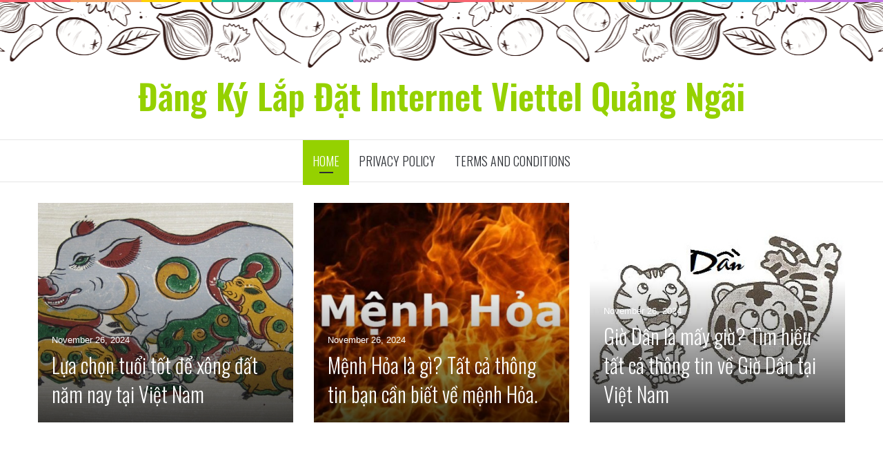

--- FILE ---
content_type: text/html; charset=UTF-8
request_url: https://viettelquangngai.info/?add-to-cart=991
body_size: 17270
content:
<!DOCTYPE html>
<html lang="en-US" class="" data-skin="light">
<head>
	<meta charset="UTF-8" />
	<link rel="profile" href="https://gmpg.org/xfn/11" />
	<title>Đăng Ký Lắp Đặt Internet Viettel Quảng Ngãi &#8211; Giá rẻ, tốc độ cao</title>
<meta name='robots' content='max-image-preview:large' />
<link rel="alternate" type="application/rss+xml" title="Đăng Ký Lắp Đặt Internet Viettel Quảng Ngãi &raquo; Feed" href="https://viettelquangngai.info/feed/" />
<link rel="alternate" type="application/rss+xml" title="Đăng Ký Lắp Đặt Internet Viettel Quảng Ngãi &raquo; Comments Feed" href="https://viettelquangngai.info/comments/feed/" />

		<style type="text/css">
			:root{				
			--tie-preset-gradient-1: linear-gradient(135deg, rgba(6, 147, 227, 1) 0%, rgb(155, 81, 224) 100%);
			--tie-preset-gradient-2: linear-gradient(135deg, rgb(122, 220, 180) 0%, rgb(0, 208, 130) 100%);
			--tie-preset-gradient-3: linear-gradient(135deg, rgba(252, 185, 0, 1) 0%, rgba(255, 105, 0, 1) 100%);
			--tie-preset-gradient-4: linear-gradient(135deg, rgba(255, 105, 0, 1) 0%, rgb(207, 46, 46) 100%);
			--tie-preset-gradient-5: linear-gradient(135deg, rgb(238, 238, 238) 0%, rgb(169, 184, 195) 100%);
			--tie-preset-gradient-6: linear-gradient(135deg, rgb(74, 234, 220) 0%, rgb(151, 120, 209) 20%, rgb(207, 42, 186) 40%, rgb(238, 44, 130) 60%, rgb(251, 105, 98) 80%, rgb(254, 248, 76) 100%);
			--tie-preset-gradient-7: linear-gradient(135deg, rgb(255, 206, 236) 0%, rgb(152, 150, 240) 100%);
			--tie-preset-gradient-8: linear-gradient(135deg, rgb(254, 205, 165) 0%, rgb(254, 45, 45) 50%, rgb(107, 0, 62) 100%);
			--tie-preset-gradient-9: linear-gradient(135deg, rgb(255, 203, 112) 0%, rgb(199, 81, 192) 50%, rgb(65, 88, 208) 100%);
			--tie-preset-gradient-10: linear-gradient(135deg, rgb(255, 245, 203) 0%, rgb(182, 227, 212) 50%, rgb(51, 167, 181) 100%);
			--tie-preset-gradient-11: linear-gradient(135deg, rgb(202, 248, 128) 0%, rgb(113, 206, 126) 100%);
			--tie-preset-gradient-12: linear-gradient(135deg, rgb(2, 3, 129) 0%, rgb(40, 116, 252) 100%);
			--tie-preset-gradient-13: linear-gradient(135deg, #4D34FA, #ad34fa);
			--tie-preset-gradient-14: linear-gradient(135deg, #0057FF, #31B5FF);
			--tie-preset-gradient-15: linear-gradient(135deg, #FF007A, #FF81BD);
			--tie-preset-gradient-16: linear-gradient(135deg, #14111E, #4B4462);
			--tie-preset-gradient-17: linear-gradient(135deg, #F32758, #FFC581);

			
					--main-nav-background: #FFFFFF;
					--main-nav-secondry-background: rgba(0,0,0,0.03);
					--main-nav-primary-color: #0088ff;
					--main-nav-contrast-primary-color: #FFFFFF;
					--main-nav-text-color: #2c2f34;
					--main-nav-secondry-text-color: rgba(0,0,0,0.5);
					--main-nav-main-border-color: rgba(0,0,0,0.1);
					--main-nav-secondry-border-color: rgba(0,0,0,0.08);
				
			}
		</style>
	<link rel="alternate" title="oEmbed (JSON)" type="application/json+oembed" href="https://viettelquangngai.info/wp-json/oembed/1.0/embed?url=https%3A%2F%2Fviettelquangngai.info%2F" />
<link rel="alternate" title="oEmbed (XML)" type="text/xml+oembed" href="https://viettelquangngai.info/wp-json/oembed/1.0/embed?url=https%3A%2F%2Fviettelquangngai.info%2F&#038;format=xml" />
<meta name="viewport" content="width=device-width, initial-scale=1.0" /><style id='wp-img-auto-sizes-contain-inline-css' type='text/css'>
img:is([sizes=auto i],[sizes^="auto," i]){contain-intrinsic-size:3000px 1500px}
/*# sourceURL=wp-img-auto-sizes-contain-inline-css */
</style>
<style id='wp-emoji-styles-inline-css' type='text/css'>

	img.wp-smiley, img.emoji {
		display: inline !important;
		border: none !important;
		box-shadow: none !important;
		height: 1em !important;
		width: 1em !important;
		margin: 0 0.07em !important;
		vertical-align: -0.1em !important;
		background: none !important;
		padding: 0 !important;
	}
/*# sourceURL=wp-emoji-styles-inline-css */
</style>
<style id='wp-block-library-inline-css' type='text/css'>
:root{--wp-block-synced-color:#7a00df;--wp-block-synced-color--rgb:122,0,223;--wp-bound-block-color:var(--wp-block-synced-color);--wp-editor-canvas-background:#ddd;--wp-admin-theme-color:#007cba;--wp-admin-theme-color--rgb:0,124,186;--wp-admin-theme-color-darker-10:#006ba1;--wp-admin-theme-color-darker-10--rgb:0,107,160.5;--wp-admin-theme-color-darker-20:#005a87;--wp-admin-theme-color-darker-20--rgb:0,90,135;--wp-admin-border-width-focus:2px}@media (min-resolution:192dpi){:root{--wp-admin-border-width-focus:1.5px}}.wp-element-button{cursor:pointer}:root .has-very-light-gray-background-color{background-color:#eee}:root .has-very-dark-gray-background-color{background-color:#313131}:root .has-very-light-gray-color{color:#eee}:root .has-very-dark-gray-color{color:#313131}:root .has-vivid-green-cyan-to-vivid-cyan-blue-gradient-background{background:linear-gradient(135deg,#00d084,#0693e3)}:root .has-purple-crush-gradient-background{background:linear-gradient(135deg,#34e2e4,#4721fb 50%,#ab1dfe)}:root .has-hazy-dawn-gradient-background{background:linear-gradient(135deg,#faaca8,#dad0ec)}:root .has-subdued-olive-gradient-background{background:linear-gradient(135deg,#fafae1,#67a671)}:root .has-atomic-cream-gradient-background{background:linear-gradient(135deg,#fdd79a,#004a59)}:root .has-nightshade-gradient-background{background:linear-gradient(135deg,#330968,#31cdcf)}:root .has-midnight-gradient-background{background:linear-gradient(135deg,#020381,#2874fc)}:root{--wp--preset--font-size--normal:16px;--wp--preset--font-size--huge:42px}.has-regular-font-size{font-size:1em}.has-larger-font-size{font-size:2.625em}.has-normal-font-size{font-size:var(--wp--preset--font-size--normal)}.has-huge-font-size{font-size:var(--wp--preset--font-size--huge)}.has-text-align-center{text-align:center}.has-text-align-left{text-align:left}.has-text-align-right{text-align:right}.has-fit-text{white-space:nowrap!important}#end-resizable-editor-section{display:none}.aligncenter{clear:both}.items-justified-left{justify-content:flex-start}.items-justified-center{justify-content:center}.items-justified-right{justify-content:flex-end}.items-justified-space-between{justify-content:space-between}.screen-reader-text{border:0;clip-path:inset(50%);height:1px;margin:-1px;overflow:hidden;padding:0;position:absolute;width:1px;word-wrap:normal!important}.screen-reader-text:focus{background-color:#ddd;clip-path:none;color:#444;display:block;font-size:1em;height:auto;left:5px;line-height:normal;padding:15px 23px 14px;text-decoration:none;top:5px;width:auto;z-index:100000}html :where(.has-border-color){border-style:solid}html :where([style*=border-top-color]){border-top-style:solid}html :where([style*=border-right-color]){border-right-style:solid}html :where([style*=border-bottom-color]){border-bottom-style:solid}html :where([style*=border-left-color]){border-left-style:solid}html :where([style*=border-width]){border-style:solid}html :where([style*=border-top-width]){border-top-style:solid}html :where([style*=border-right-width]){border-right-style:solid}html :where([style*=border-bottom-width]){border-bottom-style:solid}html :where([style*=border-left-width]){border-left-style:solid}html :where(img[class*=wp-image-]){height:auto;max-width:100%}:where(figure){margin:0 0 1em}html :where(.is-position-sticky){--wp-admin--admin-bar--position-offset:var(--wp-admin--admin-bar--height,0px)}@media screen and (max-width:600px){html :where(.is-position-sticky){--wp-admin--admin-bar--position-offset:0px}}

/*# sourceURL=wp-block-library-inline-css */
</style><style id='wp-block-heading-inline-css' type='text/css'>
h1:where(.wp-block-heading).has-background,h2:where(.wp-block-heading).has-background,h3:where(.wp-block-heading).has-background,h4:where(.wp-block-heading).has-background,h5:where(.wp-block-heading).has-background,h6:where(.wp-block-heading).has-background{padding:1.25em 2.375em}h1.has-text-align-left[style*=writing-mode]:where([style*=vertical-lr]),h1.has-text-align-right[style*=writing-mode]:where([style*=vertical-rl]),h2.has-text-align-left[style*=writing-mode]:where([style*=vertical-lr]),h2.has-text-align-right[style*=writing-mode]:where([style*=vertical-rl]),h3.has-text-align-left[style*=writing-mode]:where([style*=vertical-lr]),h3.has-text-align-right[style*=writing-mode]:where([style*=vertical-rl]),h4.has-text-align-left[style*=writing-mode]:where([style*=vertical-lr]),h4.has-text-align-right[style*=writing-mode]:where([style*=vertical-rl]),h5.has-text-align-left[style*=writing-mode]:where([style*=vertical-lr]),h5.has-text-align-right[style*=writing-mode]:where([style*=vertical-rl]),h6.has-text-align-left[style*=writing-mode]:where([style*=vertical-lr]),h6.has-text-align-right[style*=writing-mode]:where([style*=vertical-rl]){rotate:180deg}
/*# sourceURL=https://viettelquangngai.info/wp-includes/blocks/heading/style.min.css */
</style>
<style id='wp-block-list-inline-css' type='text/css'>
ol,ul{box-sizing:border-box}:root :where(.wp-block-list.has-background){padding:1.25em 2.375em}
/*# sourceURL=https://viettelquangngai.info/wp-includes/blocks/list/style.min.css */
</style>
<style id='wp-block-paragraph-inline-css' type='text/css'>
.is-small-text{font-size:.875em}.is-regular-text{font-size:1em}.is-large-text{font-size:2.25em}.is-larger-text{font-size:3em}.has-drop-cap:not(:focus):first-letter{float:left;font-size:8.4em;font-style:normal;font-weight:100;line-height:.68;margin:.05em .1em 0 0;text-transform:uppercase}body.rtl .has-drop-cap:not(:focus):first-letter{float:none;margin-left:.1em}p.has-drop-cap.has-background{overflow:hidden}:root :where(p.has-background){padding:1.25em 2.375em}:where(p.has-text-color:not(.has-link-color)) a{color:inherit}p.has-text-align-left[style*="writing-mode:vertical-lr"],p.has-text-align-right[style*="writing-mode:vertical-rl"]{rotate:180deg}
/*# sourceURL=https://viettelquangngai.info/wp-includes/blocks/paragraph/style.min.css */
</style>
<style id='global-styles-inline-css' type='text/css'>
:root{--wp--preset--aspect-ratio--square: 1;--wp--preset--aspect-ratio--4-3: 4/3;--wp--preset--aspect-ratio--3-4: 3/4;--wp--preset--aspect-ratio--3-2: 3/2;--wp--preset--aspect-ratio--2-3: 2/3;--wp--preset--aspect-ratio--16-9: 16/9;--wp--preset--aspect-ratio--9-16: 9/16;--wp--preset--color--black: #000000;--wp--preset--color--cyan-bluish-gray: #abb8c3;--wp--preset--color--white: #ffffff;--wp--preset--color--pale-pink: #f78da7;--wp--preset--color--vivid-red: #cf2e2e;--wp--preset--color--luminous-vivid-orange: #ff6900;--wp--preset--color--luminous-vivid-amber: #fcb900;--wp--preset--color--light-green-cyan: #7bdcb5;--wp--preset--color--vivid-green-cyan: #00d084;--wp--preset--color--pale-cyan-blue: #8ed1fc;--wp--preset--color--vivid-cyan-blue: #0693e3;--wp--preset--color--vivid-purple: #9b51e0;--wp--preset--color--global-color: #95d100;--wp--preset--gradient--vivid-cyan-blue-to-vivid-purple: linear-gradient(135deg,rgb(6,147,227) 0%,rgb(155,81,224) 100%);--wp--preset--gradient--light-green-cyan-to-vivid-green-cyan: linear-gradient(135deg,rgb(122,220,180) 0%,rgb(0,208,130) 100%);--wp--preset--gradient--luminous-vivid-amber-to-luminous-vivid-orange: linear-gradient(135deg,rgb(252,185,0) 0%,rgb(255,105,0) 100%);--wp--preset--gradient--luminous-vivid-orange-to-vivid-red: linear-gradient(135deg,rgb(255,105,0) 0%,rgb(207,46,46) 100%);--wp--preset--gradient--very-light-gray-to-cyan-bluish-gray: linear-gradient(135deg,rgb(238,238,238) 0%,rgb(169,184,195) 100%);--wp--preset--gradient--cool-to-warm-spectrum: linear-gradient(135deg,rgb(74,234,220) 0%,rgb(151,120,209) 20%,rgb(207,42,186) 40%,rgb(238,44,130) 60%,rgb(251,105,98) 80%,rgb(254,248,76) 100%);--wp--preset--gradient--blush-light-purple: linear-gradient(135deg,rgb(255,206,236) 0%,rgb(152,150,240) 100%);--wp--preset--gradient--blush-bordeaux: linear-gradient(135deg,rgb(254,205,165) 0%,rgb(254,45,45) 50%,rgb(107,0,62) 100%);--wp--preset--gradient--luminous-dusk: linear-gradient(135deg,rgb(255,203,112) 0%,rgb(199,81,192) 50%,rgb(65,88,208) 100%);--wp--preset--gradient--pale-ocean: linear-gradient(135deg,rgb(255,245,203) 0%,rgb(182,227,212) 50%,rgb(51,167,181) 100%);--wp--preset--gradient--electric-grass: linear-gradient(135deg,rgb(202,248,128) 0%,rgb(113,206,126) 100%);--wp--preset--gradient--midnight: linear-gradient(135deg,rgb(2,3,129) 0%,rgb(40,116,252) 100%);--wp--preset--font-size--small: 13px;--wp--preset--font-size--medium: 20px;--wp--preset--font-size--large: 36px;--wp--preset--font-size--x-large: 42px;--wp--preset--spacing--20: 0.44rem;--wp--preset--spacing--30: 0.67rem;--wp--preset--spacing--40: 1rem;--wp--preset--spacing--50: 1.5rem;--wp--preset--spacing--60: 2.25rem;--wp--preset--spacing--70: 3.38rem;--wp--preset--spacing--80: 5.06rem;--wp--preset--shadow--natural: 6px 6px 9px rgba(0, 0, 0, 0.2);--wp--preset--shadow--deep: 12px 12px 50px rgba(0, 0, 0, 0.4);--wp--preset--shadow--sharp: 6px 6px 0px rgba(0, 0, 0, 0.2);--wp--preset--shadow--outlined: 6px 6px 0px -3px rgb(255, 255, 255), 6px 6px rgb(0, 0, 0);--wp--preset--shadow--crisp: 6px 6px 0px rgb(0, 0, 0);}:where(.is-layout-flex){gap: 0.5em;}:where(.is-layout-grid){gap: 0.5em;}body .is-layout-flex{display: flex;}.is-layout-flex{flex-wrap: wrap;align-items: center;}.is-layout-flex > :is(*, div){margin: 0;}body .is-layout-grid{display: grid;}.is-layout-grid > :is(*, div){margin: 0;}:where(.wp-block-columns.is-layout-flex){gap: 2em;}:where(.wp-block-columns.is-layout-grid){gap: 2em;}:where(.wp-block-post-template.is-layout-flex){gap: 1.25em;}:where(.wp-block-post-template.is-layout-grid){gap: 1.25em;}.has-black-color{color: var(--wp--preset--color--black) !important;}.has-cyan-bluish-gray-color{color: var(--wp--preset--color--cyan-bluish-gray) !important;}.has-white-color{color: var(--wp--preset--color--white) !important;}.has-pale-pink-color{color: var(--wp--preset--color--pale-pink) !important;}.has-vivid-red-color{color: var(--wp--preset--color--vivid-red) !important;}.has-luminous-vivid-orange-color{color: var(--wp--preset--color--luminous-vivid-orange) !important;}.has-luminous-vivid-amber-color{color: var(--wp--preset--color--luminous-vivid-amber) !important;}.has-light-green-cyan-color{color: var(--wp--preset--color--light-green-cyan) !important;}.has-vivid-green-cyan-color{color: var(--wp--preset--color--vivid-green-cyan) !important;}.has-pale-cyan-blue-color{color: var(--wp--preset--color--pale-cyan-blue) !important;}.has-vivid-cyan-blue-color{color: var(--wp--preset--color--vivid-cyan-blue) !important;}.has-vivid-purple-color{color: var(--wp--preset--color--vivid-purple) !important;}.has-black-background-color{background-color: var(--wp--preset--color--black) !important;}.has-cyan-bluish-gray-background-color{background-color: var(--wp--preset--color--cyan-bluish-gray) !important;}.has-white-background-color{background-color: var(--wp--preset--color--white) !important;}.has-pale-pink-background-color{background-color: var(--wp--preset--color--pale-pink) !important;}.has-vivid-red-background-color{background-color: var(--wp--preset--color--vivid-red) !important;}.has-luminous-vivid-orange-background-color{background-color: var(--wp--preset--color--luminous-vivid-orange) !important;}.has-luminous-vivid-amber-background-color{background-color: var(--wp--preset--color--luminous-vivid-amber) !important;}.has-light-green-cyan-background-color{background-color: var(--wp--preset--color--light-green-cyan) !important;}.has-vivid-green-cyan-background-color{background-color: var(--wp--preset--color--vivid-green-cyan) !important;}.has-pale-cyan-blue-background-color{background-color: var(--wp--preset--color--pale-cyan-blue) !important;}.has-vivid-cyan-blue-background-color{background-color: var(--wp--preset--color--vivid-cyan-blue) !important;}.has-vivid-purple-background-color{background-color: var(--wp--preset--color--vivid-purple) !important;}.has-black-border-color{border-color: var(--wp--preset--color--black) !important;}.has-cyan-bluish-gray-border-color{border-color: var(--wp--preset--color--cyan-bluish-gray) !important;}.has-white-border-color{border-color: var(--wp--preset--color--white) !important;}.has-pale-pink-border-color{border-color: var(--wp--preset--color--pale-pink) !important;}.has-vivid-red-border-color{border-color: var(--wp--preset--color--vivid-red) !important;}.has-luminous-vivid-orange-border-color{border-color: var(--wp--preset--color--luminous-vivid-orange) !important;}.has-luminous-vivid-amber-border-color{border-color: var(--wp--preset--color--luminous-vivid-amber) !important;}.has-light-green-cyan-border-color{border-color: var(--wp--preset--color--light-green-cyan) !important;}.has-vivid-green-cyan-border-color{border-color: var(--wp--preset--color--vivid-green-cyan) !important;}.has-pale-cyan-blue-border-color{border-color: var(--wp--preset--color--pale-cyan-blue) !important;}.has-vivid-cyan-blue-border-color{border-color: var(--wp--preset--color--vivid-cyan-blue) !important;}.has-vivid-purple-border-color{border-color: var(--wp--preset--color--vivid-purple) !important;}.has-vivid-cyan-blue-to-vivid-purple-gradient-background{background: var(--wp--preset--gradient--vivid-cyan-blue-to-vivid-purple) !important;}.has-light-green-cyan-to-vivid-green-cyan-gradient-background{background: var(--wp--preset--gradient--light-green-cyan-to-vivid-green-cyan) !important;}.has-luminous-vivid-amber-to-luminous-vivid-orange-gradient-background{background: var(--wp--preset--gradient--luminous-vivid-amber-to-luminous-vivid-orange) !important;}.has-luminous-vivid-orange-to-vivid-red-gradient-background{background: var(--wp--preset--gradient--luminous-vivid-orange-to-vivid-red) !important;}.has-very-light-gray-to-cyan-bluish-gray-gradient-background{background: var(--wp--preset--gradient--very-light-gray-to-cyan-bluish-gray) !important;}.has-cool-to-warm-spectrum-gradient-background{background: var(--wp--preset--gradient--cool-to-warm-spectrum) !important;}.has-blush-light-purple-gradient-background{background: var(--wp--preset--gradient--blush-light-purple) !important;}.has-blush-bordeaux-gradient-background{background: var(--wp--preset--gradient--blush-bordeaux) !important;}.has-luminous-dusk-gradient-background{background: var(--wp--preset--gradient--luminous-dusk) !important;}.has-pale-ocean-gradient-background{background: var(--wp--preset--gradient--pale-ocean) !important;}.has-electric-grass-gradient-background{background: var(--wp--preset--gradient--electric-grass) !important;}.has-midnight-gradient-background{background: var(--wp--preset--gradient--midnight) !important;}.has-small-font-size{font-size: var(--wp--preset--font-size--small) !important;}.has-medium-font-size{font-size: var(--wp--preset--font-size--medium) !important;}.has-large-font-size{font-size: var(--wp--preset--font-size--large) !important;}.has-x-large-font-size{font-size: var(--wp--preset--font-size--x-large) !important;}
/*# sourceURL=global-styles-inline-css */
</style>

<style id='classic-theme-styles-inline-css' type='text/css'>
/*! This file is auto-generated */
.wp-block-button__link{color:#fff;background-color:#32373c;border-radius:9999px;box-shadow:none;text-decoration:none;padding:calc(.667em + 2px) calc(1.333em + 2px);font-size:1.125em}.wp-block-file__button{background:#32373c;color:#fff;text-decoration:none}
/*# sourceURL=/wp-includes/css/classic-themes.min.css */
</style>
<link rel='stylesheet' id='tie-css-base-css' href='https://viettelquangngai.info/wp-content/themes/jannah/assets/css/base.min.css?ver=7.2.0' type='text/css' media='all' />
<link rel='stylesheet' id='tie-css-styles-css' href='https://viettelquangngai.info/wp-content/themes/jannah/assets/css/style.min.css?ver=7.2.0' type='text/css' media='all' />
<link rel='stylesheet' id='tie-css-widgets-css' href='https://viettelquangngai.info/wp-content/themes/jannah/assets/css/widgets.min.css?ver=7.2.0' type='text/css' media='all' />
<link rel='stylesheet' id='tie-css-helpers-css' href='https://viettelquangngai.info/wp-content/themes/jannah/assets/css/helpers.min.css?ver=7.2.0' type='text/css' media='all' />
<link rel='stylesheet' id='tie-fontawesome5-css' href='https://viettelquangngai.info/wp-content/themes/jannah/assets/css/fontawesome.css?ver=7.2.0' type='text/css' media='all' />
<link rel='stylesheet' id='tie-css-ilightbox-css' href='https://viettelquangngai.info/wp-content/themes/jannah/assets/ilightbox/dark-skin/skin.css?ver=7.2.0' type='text/css' media='all' />
<style id='tie-css-ilightbox-inline-css' type='text/css'>
.wf-active .logo-text,.wf-active h1,.wf-active h2,.wf-active h3,.wf-active h4,.wf-active h5,.wf-active h6,.wf-active .the-subtitle{font-family: 'Oswald';}.wf-active #main-nav .main-menu > ul > li > a{font-family: 'Oswald';}#main-nav .main-menu > ul > li > a{font-size: 18px;font-weight: 300;text-transform: uppercase;}#main-nav .main-menu > ul ul li a{font-size: 16px;font-weight: 300;}.entry-header h1.entry-title{font-size: 50px;font-weight: 300;}h1.page-title{font-size: 50px;font-weight: 300;}#tie-wrapper .widget-title .the-subtitle,#tie-wrapper #comments-title,#tie-wrapper .comment-reply-title,#tie-wrapper .woocommerce-tabs .panel h2,#tie-wrapper .related.products h2,#tie-wrapper #bbpress-forums #new-post > fieldset.bbp-form > legend,#tie-wrapper .entry-content .review-box-header{font-weight: 300;}#tie-wrapper .media-page-layout .thumb-title,#tie-wrapper .mag-box.full-width-img-news-box .posts-items>li .post-title,#tie-wrapper .miscellaneous-box .posts-items>li:first-child .post-title,#tie-wrapper .big-thumb-left-box .posts-items li:first-child .post-title{font-weight: 300;}#tie-wrapper .mag-box.wide-post-box .posts-items>li:nth-child(n) .post-title,#tie-wrapper .mag-box.big-post-left-box li:first-child .post-title,#tie-wrapper .mag-box.big-post-top-box li:first-child .post-title,#tie-wrapper .mag-box.half-box li:first-child .post-title,#tie-wrapper .mag-box.big-posts-box .posts-items>li:nth-child(n) .post-title,#tie-wrapper .mag-box.mini-posts-box .posts-items>li:nth-child(n) .post-title,#tie-wrapper .mag-box.latest-poroducts-box .products .product h2{font-size: 26px;font-weight: 300;}#tie-wrapper .mag-box.big-post-left-box li:not(:first-child) .post-title,#tie-wrapper .mag-box.big-post-top-box li:not(:first-child) .post-title,#tie-wrapper .mag-box.half-box li:not(:first-child) .post-title,#tie-wrapper .mag-box.big-thumb-left-box li:not(:first-child) .post-title,#tie-wrapper .mag-box.scrolling-box .slide .post-title,#tie-wrapper .mag-box.miscellaneous-box li:not(:first-child) .post-title{font-weight: 300;}@media (min-width: 992px){.full-width .fullwidth-slider-wrapper .thumb-overlay .thumb-content .thumb-title,.full-width .wide-next-prev-slider-wrapper .thumb-overlay .thumb-content .thumb-title,.full-width .wide-slider-with-navfor-wrapper .thumb-overlay .thumb-content .thumb-title,.full-width .boxed-slider-wrapper .thumb-overlay .thumb-title{font-weight: 300;}}@media (min-width: 992px){.has-sidebar .fullwidth-slider-wrapper .thumb-overlay .thumb-content .thumb-title,.has-sidebar .wide-next-prev-slider-wrapper .thumb-overlay .thumb-content .thumb-title,.has-sidebar .wide-slider-with-navfor-wrapper .thumb-overlay .thumb-content .thumb-title,.has-sidebar .boxed-slider-wrapper .thumb-overlay .thumb-title{font-size: 30px;font-weight: 300;}}@media (min-width: 768px){#tie-wrapper .main-slider.grid-3-slides .slide .grid-item:nth-child(1) .thumb-title,#tie-wrapper .main-slider.grid-5-first-big .slide .grid-item:nth-child(1) .thumb-title,#tie-wrapper .main-slider.grid-5-big-centerd .slide .grid-item:nth-child(1) .thumb-title,#tie-wrapper .main-slider.grid-4-big-first-half-second .slide .grid-item:nth-child(1) .thumb-title,#tie-wrapper .main-slider.grid-2-big .thumb-overlay .thumb-title,#tie-wrapper .wide-slider-three-slids-wrapper .thumb-title{font-size: 30px;font-weight: 300;}}@media (min-width: 768px){#tie-wrapper .boxed-slider-three-slides-wrapper .slide .thumb-title,#tie-wrapper .grid-3-slides .slide .grid-item:nth-child(n+2) .thumb-title,#tie-wrapper .grid-5-first-big .slide .grid-item:nth-child(n+2) .thumb-title,#tie-wrapper .grid-5-big-centerd .slide .grid-item:nth-child(n+2) .thumb-title,#tie-wrapper .grid-4-big-first-half-second .slide .grid-item:nth-child(n+2) .thumb-title,#tie-wrapper .grid-5-in-rows .grid-item:nth-child(n) .thumb-overlay .thumb-title,#tie-wrapper .main-slider.grid-4-slides .thumb-overlay .thumb-title,#tie-wrapper .grid-6-slides .thumb-overlay .thumb-title,#tie-wrapper .boxed-four-taller-slider .slide .thumb-title{font-size: 30px;font-weight: 300;}}:root:root{--brand-color: #95d100;--dark-brand-color: #639f00;--bright-color: #FFFFFF;--base-color: #2c2f34;}#reading-position-indicator{box-shadow: 0 0 10px rgba( 149,209,0,0.7);}:root:root{--brand-color: #95d100;--dark-brand-color: #639f00;--bright-color: #FFFFFF;--base-color: #2c2f34;}#reading-position-indicator{box-shadow: 0 0 10px rgba( 149,209,0,0.7);}#header-notification-bar{background: var( --tie-preset-gradient-13 );}#header-notification-bar{--tie-buttons-color: #FFFFFF;--tie-buttons-border-color: #FFFFFF;--tie-buttons-hover-color: #e1e1e1;--tie-buttons-hover-text: #000000;}#header-notification-bar{--tie-buttons-text: #000000;}#footer{background-color: #fde5d4;background-image: url(https://viettelquangngai.info/wp-content/uploads/2023/05/footer.png);background-repeat: no-repeat;background-position: center bottom;}@media (max-width: 991px) {#tie-wrapper #theme-header,#tie-wrapper #theme-header #main-nav .main-menu-wrapper,#tie-wrapper #theme-header .logo-container{background: transparent;}#tie-wrapper #theme-header .logo-container,#tie-wrapper #theme-header .logo-container.fixed-nav,#tie-wrapper #theme-header #main-nav {background-color: #ffffff;}.mobile-header-components .components .comp-sub-menu{background-color: #ffffff;}}#tie-wrapper #theme-header{background-image: url(https://viettelquangngai.info/wp-content/uploads/2023/05/header.png);background-repeat: no-repeat;background-position: center top;}@media (max-width: 991px){#tie-wrapper #theme-header .logo-container{background-image: url(https://viettelquangngai.info/wp-content/uploads/2023/05/header.png);background-repeat: no-repeat;background-position: center top;}}#footer{padding-bottom: 100px;}#footer .footer-widget-area:first-child{padding-top: 50px;}#footer .posts-list-counter .posts-list-items li.widget-post-list:before{border-color: #fde5d4;}#footer .timeline-widget a .date:before{border-color: rgba(253,229,212,0.8);}#footer .footer-boxed-widget-area,#footer textarea,#footer input:not([type=submit]),#footer select,#footer code,#footer kbd,#footer pre,#footer samp,#footer .show-more-button,#footer .slider-links .tie-slider-nav span,#footer #wp-calendar,#footer #wp-calendar tbody td,#footer #wp-calendar thead th,#footer .widget.buddypress .item-options a{border-color: rgba(0,0,0,0.1);}#footer .social-statistics-widget .white-bg li.social-icons-item a,#footer .widget_tag_cloud .tagcloud a,#footer .latest-tweets-widget .slider-links .tie-slider-nav span,#footer .widget_layered_nav_filters a{border-color: rgba(0,0,0,0.1);}#footer .social-statistics-widget .white-bg li:before{background: rgba(0,0,0,0.1);}.site-footer #wp-calendar tbody td{background: rgba(0,0,0,0.02);}#footer .white-bg .social-icons-item a span.followers span,#footer .circle-three-cols .social-icons-item a .followers-num,#footer .circle-three-cols .social-icons-item a .followers-name{color: rgba(0,0,0,0.8);}#footer .timeline-widget ul:before,#footer .timeline-widget a:not(:hover) .date:before{background-color: #dfc7b6;}#footer .widget-title,#footer .widget-title a:not(:hover){color: #ffffff;}.tie-cat-2,.tie-cat-item-2 > span{background-color:#e67e22 !important;color:#FFFFFF !important;}.tie-cat-2:after{border-top-color:#e67e22 !important;}.tie-cat-2:hover{background-color:#c86004 !important;}.tie-cat-2:hover:after{border-top-color:#c86004 !important;}.tie-cat-10,.tie-cat-item-10 > span{background-color:#2ecc71 !important;color:#FFFFFF !important;}.tie-cat-10:after{border-top-color:#2ecc71 !important;}.tie-cat-10:hover{background-color:#10ae53 !important;}.tie-cat-10:hover:after{border-top-color:#10ae53 !important;}.tie-cat-15,.tie-cat-item-15 > span{background-color:#9b59b6 !important;color:#FFFFFF !important;}.tie-cat-15:after{border-top-color:#9b59b6 !important;}.tie-cat-15:hover{background-color:#7d3b98 !important;}.tie-cat-15:hover:after{border-top-color:#7d3b98 !important;}.tie-cat-16,.tie-cat-item-16 > span{background-color:#34495e !important;color:#FFFFFF !important;}.tie-cat-16:after{border-top-color:#34495e !important;}.tie-cat-16:hover{background-color:#162b40 !important;}.tie-cat-16:hover:after{border-top-color:#162b40 !important;}.tie-cat-17,.tie-cat-item-17 > span{background-color:#795548 !important;color:#FFFFFF !important;}.tie-cat-17:after{border-top-color:#795548 !important;}.tie-cat-17:hover{background-color:#5b372a !important;}.tie-cat-17:hover:after{border-top-color:#5b372a !important;}.tie-cat-20,.tie-cat-item-20 > span{background-color:#4CAF50 !important;color:#FFFFFF !important;}.tie-cat-20:after{border-top-color:#4CAF50 !important;}.tie-cat-20:hover{background-color:#2e9132 !important;}.tie-cat-20:hover:after{border-top-color:#2e9132 !important;}
/*# sourceURL=tie-css-ilightbox-inline-css */
</style>
<script type="text/javascript" src="https://viettelquangngai.info/wp-includes/js/jquery/jquery.min.js?ver=3.7.1" id="jquery-core-js"></script>
<script type="text/javascript" src="https://viettelquangngai.info/wp-includes/js/jquery/jquery-migrate.min.js?ver=3.4.1" id="jquery-migrate-js"></script>
<link rel="https://api.w.org/" href="https://viettelquangngai.info/wp-json/" /><link rel="alternate" title="JSON" type="application/json" href="https://viettelquangngai.info/wp-json/wp/v2/pages/1018" /><link rel="EditURI" type="application/rsd+xml" title="RSD" href="https://viettelquangngai.info/xmlrpc.php?rsd" />
<meta name="generator" content="WordPress 6.9" />
<link rel="canonical" href="https://viettelquangngai.info/" />
<link rel='shortlink' href='https://viettelquangngai.info/' />
<meta http-equiv="X-UA-Compatible" content="IE=edge"><script async src="https://pagead2.googlesyndication.com/pagead/js/adsbygoogle.js?client=ca-pub-7640195062636405"
     crossorigin="anonymous"></script>
</head>

<body id="tie-body" class="home wp-singular page-template-default page page-id-1018 wp-theme-jannah wrapper-has-shadow block-head-4 magazine2 is-thumb-overlay-disabled is-desktop is-header-layout-2 has-builder hide_share_post_top hide_share_post_bottom">



<div class="background-overlay">

	<div id="tie-container" class="site tie-container">

		
		<div id="tie-wrapper">

			<div class="rainbow-line"></div>
<header id="theme-header" class="theme-header header-layout-2 main-nav-light main-nav-default-light main-nav-below no-stream-item has-normal-width-logo mobile-header-default">
	
<div class="container header-container">
	<div class="tie-row logo-row">

		
		<div class="logo-wrapper">
			<div class="tie-col-md-4 logo-container clearfix">
				<div id="mobile-header-components-area_1" class="mobile-header-components"><ul class="components"><li class="mobile-component_menu custom-menu-link"><a href="#" id="mobile-menu-icon" class=""><span class="tie-mobile-menu-icon nav-icon is-layout-1"></span><span class="screen-reader-text">Menu</span></a></li></ul></div>
		<div id="logo" class="text-logo" style="margin-top: 110px; margin-bottom: 35px;">

			
			<a title="Đăng Ký Lắp Đặt Internet Viettel Quảng Ngãi" href="https://viettelquangngai.info/">
				<div class="logo-text">Đăng Ký Lắp Đặt Internet Viettel Quảng Ngãi</div><h1 class="h1-off">Đăng Ký Lắp Đặt Internet Viettel Quảng Ngãi</h1>			</a>

			
		</div><!-- #logo /-->

		<div id="mobile-header-components-area_2" class="mobile-header-components"><ul class="components"><li class="mobile-component_search custom-menu-link">
				<a href="#" class="tie-search-trigger-mobile">
					<span class="tie-icon-search tie-search-icon" aria-hidden="true"></span>
					<span class="screen-reader-text">Search for</span>
				</a>
			</li></ul></div>			</div><!-- .tie-col /-->
		</div><!-- .logo-wrapper /-->

		
	</div><!-- .tie-row /-->
</div><!-- .container /-->

<div class="main-nav-wrapper">
	<nav id="main-nav"  class="main-nav header-nav menu-style-default menu-style-solid-bg"  aria-label="Primary Navigation">
		<div class="container">

			<div class="main-menu-wrapper">

				
				<div id="menu-components-wrap">

					
					<div class="main-menu main-menu-wrap">
						<div id="main-nav-menu" class="main-menu header-menu"><ul id="menu-menuphu" class="menu"><li id="menu-item-1091" class="menu-item menu-item-type-post_type menu-item-object-page menu-item-home current-menu-item page_item page-item-1018 current_page_item menu-item-1091 tie-current-menu"><a href="https://viettelquangngai.info/">Home</a></li>
<li id="menu-item-1092" class="menu-item menu-item-type-post_type menu-item-object-page menu-item-1092"><a href="https://viettelquangngai.info/privacy-policy/">Privacy Policy</a></li>
<li id="menu-item-1093" class="menu-item menu-item-type-post_type menu-item-object-page menu-item-1093"><a href="https://viettelquangngai.info/terms-and-conditions/">Terms and Conditions</a></li>
</ul></div>					</div><!-- .main-menu /-->

					<ul class="components"></ul><!-- Components -->
				</div><!-- #menu-components-wrap /-->
			</div><!-- .main-menu-wrapper /-->
		</div><!-- .container /-->

			</nav><!-- #main-nav /-->
</div><!-- .main-nav-wrapper /-->

</header>



<div id="tiepost-1018-section-205" class="section-wrapper container normal-width without-background">
	<div class="section-item is-first-section full-width" style="" >

		
				<div class="container-normal">
					<div class="tie-row main-content-row">
						<div class="main-content tie-col-md-12">			<section id="tie-block_1373" class="slider-area mag-box">

				
				<div class="slider-area-inner">

					<div id="tie-main-slider-5-block_1373" class="tie-main-slider main-slider boxed-slider-three-slides-wrapper boxed-slider tie-slick-slider-wrapper" data-slider-id="5"  data-speed="3000">

						<div class="loader-overlay"><div class="spinner-circle"></div></div>
						<div class="main-slider-inner">

							<ul class="tie-slider-nav"></ul>
								<div class="containerblock_1373">
									<div class="tie-slick-slider">

										<div style="background-image: url(https://viettelquangngai.info/wp-content/uploads/2024/11/cach-treo-tranh-lon-1.jpg)" class="slide slide-id-1192 tie-slide-1 tie-standard">
					<a href="https://viettelquangngai.info/lua-chon-tuoi-tot-de-xong-dat-nam-nay-tai-viet-nam/" class="all-over-thumb-link" aria-label="Lựa chọn tuổi tốt để xông đất năm nay tại Việt Nam"></a>
					<div class="thumb-overlay"><div class="thumb-content"><div class="thumb-meta"><span class="date meta-item tie-icon">November 26, 2024</span></div>
				<h2 class="thumb-title"><a href="https://viettelquangngai.info/lua-chon-tuoi-tot-de-xong-dat-nam-nay-tai-viet-nam/">Lựa chọn tuổi tốt để xông đất năm nay tại Việt Nam</a></h2>
			<div class="thumb-desc">Chọn Tuổi Xông Đất Năm 2025 để Đón May Mắn Xông đất đầu năm là một phong tục quan trọng&hellip;</div><!-- .thumb-desc --></div> <!-- .thumb-content /-->
					</div><!-- .thumb-overlay /-->
				</div><!-- .slide || .grid-item /-->
			<div style="background-image: url(https://viettelquangngai.info/wp-content/uploads/2024/11/menh-hoa-780x470.jpg)" class="slide slide-id-1182 tie-slide-2 tie-standard">
					<a href="https://viettelquangngai.info/menh-hoa-la-gi-tat-ca-thong-tin-ban-can-biet-ve-menh-hoa/" class="all-over-thumb-link" aria-label="Mệnh Hỏa là gì? Tất cả thông tin bạn cần biết về mệnh Hỏa."></a>
					<div class="thumb-overlay"><div class="thumb-content"><div class="thumb-meta"><span class="date meta-item tie-icon">November 26, 2024</span></div>
				<h2 class="thumb-title"><a href="https://viettelquangngai.info/menh-hoa-la-gi-tat-ca-thong-tin-ban-can-biet-ve-menh-hoa/">Mệnh Hỏa là gì? Tất cả thông tin bạn cần biết về mệnh Hỏa.</a></h2>
			<div class="thumb-desc">Khám Phá Màu Sắc Phù Hợp Cho Người Mệnh Hỏa Trong lĩnh vực phong thủy, mọi người thường tìm kiếm&hellip;</div><!-- .thumb-desc --></div> <!-- .thumb-content /-->
					</div><!-- .thumb-overlay /-->
				</div><!-- .slide || .grid-item /-->
			<div style="background-image: url(https://viettelquangngai.info/wp-content/uploads/2024/11/Gio-Dan-la-may-gio-Tim-hieu-tat-ca-thong.jpg)" class="slide slide-id-1163 tie-slide-3 tie-standard">
					<a href="https://viettelquangngai.info/gio-dan-la-may-gio-tim-hieu-tat-ca-thong-tin-ve-gio-dan-tai-viet-nam/" class="all-over-thumb-link" aria-label="Giờ Dần là mấy giờ? Tìm hiểu tất cả thông tin về Giờ Dần tại Việt Nam"></a>
					<div class="thumb-overlay"><div class="thumb-content"><div class="thumb-meta"><span class="date meta-item tie-icon">November 26, 2024</span></div>
				<h2 class="thumb-title"><a href="https://viettelquangngai.info/gio-dan-la-may-gio-tim-hieu-tat-ca-thong-tin-ve-gio-dan-tai-viet-nam/">Giờ Dần là mấy giờ? Tìm hiểu tất cả thông tin về Giờ Dần tại Việt Nam</a></h2>
			<div class="thumb-desc">Giờ Dần là Mấy Giờ? Những Điều Cần Biết Về Giờ Dần Bạn có bao giờ tự hỏi giờ Dần&hellip;</div><!-- .thumb-desc --></div> <!-- .thumb-content /-->
					</div><!-- .thumb-overlay /-->
				</div><!-- .slide || .grid-item /-->
			
									</div><!-- .tie-slick-slider /-->
								</div><!-- container /-->

							
						</div><!-- .main-slider-inner  /-->
					</div><!-- .main-slider /-->

					</div><!-- .slider-area-inner -->		</section><!-- .slider-area -->

			
		
			
			
			
						</div><!-- .main-content /-->
					</div><!-- .main-content-row /-->
				</div><!-- .container /-->	</div><!-- .section-item /-->
</div><!-- .tiepost-1018-section-205 /-->

	
<div id="tiepost-1018-section-8102" class="section-wrapper container normal-width without-background has-title">
	<div class="section-item full-width" style="" >

		<h2 class="section-title section-title-centered"><span class="the-section-title">FEATRED POSTS</span></h2>
				<div class="container-normal">
					<div class="tie-row main-content-row">
						<div class="main-content tie-col-md-12">

				<div id="tie-block_1824" class="mag-box wide-post-box top-news-box">
				
					<div class="container-wrapper">

						
		<div class="mag-box-title the-global-title">
			<h3>
				Block Title			</h3>

			</div><!-- .mag-box-title /-->
						<div class="mag-box-container clearfix">

							<ul class="posts-items posts-list-container">
<li class="post-item  post-1222 post type-post status-publish format-standard has-post-thumbnail category-uncategorized tie-standard">

	
			<a aria-label="Thành phố Biển Hồ Vinhomes Ocean Park – Mừng đón cư dân mới" href="https://viettelquangngai.info/thanh-pho-bien-ho-vinhomes-ocean-park-mung-don-cu-dan-moi/" class="post-thumb"><span class="post-cat-wrap"><span class="post-cat tie-cat-1">Uncategorized</span></span><img width="390" height="220" src="https://viettelquangngai.info/wp-content/uploads/2024/11/thanh-pho-bien-ho-vinhomes-ocean-park-chao-don-tan-cu-dan_65f2b0fee3a4e-390x220.jpeg" class="attachment-jannah-image-large size-jannah-image-large wp-post-image" alt="" decoding="async" fetchpriority="high" /></a>
	<div class="post-details">

		<div class="post-meta clearfix"><span class="author-meta single-author no-avatars"><span class="meta-item meta-author-wrapper meta-author-1"><span class="meta-author"><a href="https://viettelquangngai.info/author/admin/" class="author-name tie-icon" title="admin">admin</a></span></span></span><span class="date meta-item tie-icon">November 26, 2024</span><div class="tie-alignright"><span class="meta-views meta-item "><span class="tie-icon-fire" aria-hidden="true"></span> 259 </span></div></div><!-- .post-meta -->
		<h2 class="post-title"><a href="https://viettelquangngai.info/thanh-pho-bien-ho-vinhomes-ocean-park-mung-don-cu-dan-moi/">Thành phố Biển Hồ Vinhomes Ocean Park – Mừng đón cư dân mới</a></h2>

						<p class="post-excerpt">Khám Phá Thành Phố Biển Hồ Vinhomes Ocean Park: Khu Đô Thị Năng Động Đang Hình Thành Chào mừng đến&hellip;</p>
				<a class="more-link button" href="https://viettelquangngai.info/thanh-pho-bien-ho-vinhomes-ocean-park-mung-don-cu-dan-moi/">Read More &raquo;</a>	</div>
</li>

<li class="post-item  post-1220 post type-post status-publish format-standard has-post-thumbnail category-uncategorized tie-standard">

	
			<a aria-label="Khám Phá Siêu Xe và Sở Hữu Siêu Bất Động Sản Tại Thành Phố Biển Vinhomes Ocean Park!" href="https://viettelquangngai.info/kham-pha-sieu-xe-va-so-huu-sieu-bat-dong-san-tai-thanh-pho-bien-vinhomes-ocean-park/" class="post-thumb"><span class="post-cat-wrap"><span class="post-cat tie-cat-1">Uncategorized</span></span><img width="390" height="220" src="https://viettelquangngai.info/wp-content/uploads/2024/11/di-sieu-xe-sam-sieu-bat-dong-san-tai-thanh-pho-bien-ho-vinhomes-ocean-park_65f2b10be90d0-390x220.jpeg" class="attachment-jannah-image-large size-jannah-image-large wp-post-image" alt="" decoding="async" /></a>
	<div class="post-details">

		<div class="post-meta clearfix"><span class="author-meta single-author no-avatars"><span class="meta-item meta-author-wrapper meta-author-1"><span class="meta-author"><a href="https://viettelquangngai.info/author/admin/" class="author-name tie-icon" title="admin">admin</a></span></span></span><span class="date meta-item tie-icon">November 26, 2024</span><div class="tie-alignright"><span class="meta-views meta-item "><span class="tie-icon-fire" aria-hidden="true"></span> 279 </span></div></div><!-- .post-meta -->
		<h2 class="post-title"><a href="https://viettelquangngai.info/kham-pha-sieu-xe-va-so-huu-sieu-bat-dong-san-tai-thanh-pho-bien-vinhomes-ocean-park/">Khám Phá Siêu Xe và Sở Hữu Siêu Bất Động Sản Tại Thành Phố Biển Vinhomes Ocean Park!</a></h2>

						<p class="post-excerpt">Khám Phá Thế Giới Thượng Lưu Tại Vinhomes Ocean Park: Biệt Thự và Siêu Xe Khi nhắc đến các yếu&hellip;</p>
				<a class="more-link button" href="https://viettelquangngai.info/kham-pha-sieu-xe-va-so-huu-sieu-bat-dong-san-tai-thanh-pho-bien-vinhomes-ocean-park/">Read More &raquo;</a>	</div>
</li>

<li class="post-item  post-1218 post type-post status-publish format-standard has-post-thumbnail category-uncategorized tie-standard">

	
			<a aria-label="Ngắm nhìn hồ Thiên Nga dưới ánh hoàng hôn phía Đông Hà Nội." href="https://viettelquangngai.info/ngam-nhin-ho-thien-nga-duoi-anh-hoang-hon-phia-dong-ha-noi/" class="post-thumb"><span class="post-cat-wrap"><span class="post-cat tie-cat-1">Uncategorized</span></span><img width="390" height="220" src="https://viettelquangngai.info/wp-content/uploads/2024/11/ngam-ho-thien-nga-duoi-anh-hoang-hon-ngay-phia-dong-ha-noi_65f2b1131f461-390x220.jpeg" class="attachment-jannah-image-large size-jannah-image-large wp-post-image" alt="" decoding="async" /></a>
	<div class="post-details">

		<div class="post-meta clearfix"><span class="author-meta single-author no-avatars"><span class="meta-item meta-author-wrapper meta-author-1"><span class="meta-author"><a href="https://viettelquangngai.info/author/admin/" class="author-name tie-icon" title="admin">admin</a></span></span></span><span class="date meta-item tie-icon">November 26, 2024</span><div class="tie-alignright"><span class="meta-views meta-item "><span class="tie-icon-fire" aria-hidden="true"></span> 229 </span></div></div><!-- .post-meta -->
		<h2 class="post-title"><a href="https://viettelquangngai.info/ngam-nhin-ho-thien-nga-duoi-anh-hoang-hon-phia-dong-ha-noi/">Ngắm nhìn hồ Thiên Nga dưới ánh hoàng hôn phía Đông Hà Nội.</a></h2>

						<p class="post-excerpt">Hồ Thiên Nga: Điểm Đến Bình Yên Giữa Lòng Hà Nội Cách trung tâm Hà Nội chỉ khoảng 20 phút&hellip;</p>
				<a class="more-link button" href="https://viettelquangngai.info/ngam-nhin-ho-thien-nga-duoi-anh-hoang-hon-phia-dong-ha-noi/">Read More &raquo;</a>	</div>
</li>

<li class="post-item  post-1216 post type-post status-publish format-standard has-post-thumbnail category-uncategorized tie-standard">

	
			<a aria-label="Condotel: Kênh Đầu Tư Hấp Dẫn Nếu Biết Lựa Chọn Đúng" href="https://viettelquangngai.info/condotel-kenh-dau-tu-hap-dan-neu-biet-lua-chon-dung/" class="post-thumb"><span class="post-cat-wrap"><span class="post-cat tie-cat-1">Uncategorized</span></span><img width="390" height="220" src="https://viettelquangngai.info/wp-content/uploads/2024/11/condotel-la-kenh-dau-tu-sinh-loi-hap-dan-neu-biet-chon-mat-gui-vang_65f2b11ad1fa4-390x220.jpeg" class="attachment-jannah-image-large size-jannah-image-large wp-post-image" alt="" decoding="async" /></a>
	<div class="post-details">

		<div class="post-meta clearfix"><span class="author-meta single-author no-avatars"><span class="meta-item meta-author-wrapper meta-author-1"><span class="meta-author"><a href="https://viettelquangngai.info/author/admin/" class="author-name tie-icon" title="admin">admin</a></span></span></span><span class="date meta-item tie-icon">November 26, 2024</span><div class="tie-alignright"><span class="meta-views meta-item "><span class="tie-icon-fire" aria-hidden="true"></span> 216 </span></div></div><!-- .post-meta -->
		<h2 class="post-title"><a href="https://viettelquangngai.info/condotel-kenh-dau-tu-hap-dan-neu-biet-lua-chon-dung/">Condotel: Kênh Đầu Tư Hấp Dẫn Nếu Biết Lựa Chọn Đúng</a></h2>

						<p class="post-excerpt">Bất Động Sản Condotel: Tiềm Năng Tăng Trưởng Sau Covid-19 Trong bối cảnh dịch Covid-19 đã để lại nhiều tác&hellip;</p>
				<a class="more-link button" href="https://viettelquangngai.info/condotel-kenh-dau-tu-hap-dan-neu-biet-lua-chon-dung/">Read More &raquo;</a>	</div>
</li>

<li class="post-item  post-1214 post type-post status-publish format-standard has-post-thumbnail category-uncategorized tie-standard">

	
			<a aria-label="Thương hiệu lớn rời phố cổ để về phố mới tại &#8220;Quận Kinh Đô&#8221; ở Việt Nam" href="https://viettelquangngai.info/thuong-hieu-lon-roi-pho-co-de-ve-pho-moi-tai-quan-kinh-do-o-viet-nam/" class="post-thumb"><span class="post-cat-wrap"><span class="post-cat tie-cat-1">Uncategorized</span></span><img width="390" height="220" src="https://viettelquangngai.info/wp-content/uploads/2024/11/Thuong-hieu-lon-bo-pho-co-ve-pho-moi-tai-Quan-Kinh-do-a1-1712823198-307-width5472height3648-scaled-1-390x220.jpeg" class="attachment-jannah-image-large size-jannah-image-large wp-post-image" alt="" decoding="async" /></a>
	<div class="post-details">

		<div class="post-meta clearfix"><span class="author-meta single-author no-avatars"><span class="meta-item meta-author-wrapper meta-author-1"><span class="meta-author"><a href="https://viettelquangngai.info/author/admin/" class="author-name tie-icon" title="admin">admin</a></span></span></span><span class="date meta-item tie-icon">November 26, 2024</span><div class="tie-alignright"><span class="meta-views meta-item "><span class="tie-icon-fire" aria-hidden="true"></span> 212 </span></div></div><!-- .post-meta -->
		<h2 class="post-title"><a href="https://viettelquangngai.info/thuong-hieu-lon-roi-pho-co-de-ve-pho-moi-tai-quan-kinh-do-o-viet-nam/">Thương hiệu lớn rời phố cổ để về phố mới tại &#8220;Quận Kinh Đô&#8221; ở Việt Nam</a></h2>

						<p class="post-excerpt">Khám Phá Thế Giới Mua Sắm Đẳng Cấp Tại Vinhomes Ocean Park 2 Lượng cư dân gia tăng, thương hiệu&hellip;</p>
				<a class="more-link button" href="https://viettelquangngai.info/thuong-hieu-lon-roi-pho-co-de-ve-pho-moi-tai-quan-kinh-do-o-viet-nam/">Read More &raquo;</a>	</div>
</li>
</ul><div class="clearfix"></div>
						</div><!-- .mag-box-container /-->


						
					</div><!-- .container-wrapper /-->

				
			</div><!-- .mag-box /-->

			
		
			
			
			
						</div><!-- .main-content /-->
					</div><!-- .main-content-row /-->
				</div><!-- .container /-->	</div><!-- .section-item /-->
</div><!-- .tiepost-1018-section-8102 /-->

	
<div id="tiepost-1018-section-1508" class="section-wrapper container normal-width without-background">
	<div class="section-item sidebar-right has-sidebar" style="" >

		
				<div class="container-normal">
					<div class="tie-row main-content-row">
						<div class="main-content tie-col-md-8 tie-col-xs-12" role="main">

				<div id="tie-block_3075" class="mag-box small-wide-post-box wide-post-box top-news-box" data-current="1">
				
					<div class="container-wrapper">

						
						<div class="mag-box-container clearfix">

							<ul class="posts-items posts-list-container">
<li class="post-item  post-1171 post type-post status-publish format-standard has-post-thumbnail category-uncategorized tie-standard">

	
			<a aria-label="Dự đoán vận mệnh chính xác cho người sinh năm Mậu Dần 1998" href="https://viettelquangngai.info/du-doan-van-menh-chinh-xac-cho-nguoi-sinh-nam-mau-dan-1998/" class="post-thumb"><span class="post-cat-wrap"><span class="post-cat tie-cat-1">Uncategorized</span></span><img width="299" height="220" src="https://viettelquangngai.info/wp-content/uploads/2024/11/Du-doan-van-menh-chinh-xac-cho-nguoi-sinh-nam-299x220.jpg" class="attachment-jannah-image-large size-jannah-image-large wp-post-image" alt="" decoding="async" /></a>
	<div class="post-details">

		<div class="post-meta clearfix"><span class="author-meta single-author no-avatars"><span class="meta-item meta-author-wrapper meta-author-1"><span class="meta-author"><a href="https://viettelquangngai.info/author/admin/" class="author-name tie-icon" title="admin">admin</a></span></span></span><span class="date meta-item tie-icon">November 26, 2024</span><div class="tie-alignright"><span class="meta-views meta-item "><span class="tie-icon-fire" aria-hidden="true"></span> 173 </span></div></div><!-- .post-meta -->
		<h2 class="post-title"><a href="https://viettelquangngai.info/du-doan-van-menh-chinh-xac-cho-nguoi-sinh-nam-mau-dan-1998/">Dự đoán vận mệnh chính xác cho người sinh năm Mậu Dần 1998</a></h2>

						<p class="post-excerpt">Xem Tử Vi Chính Xác Cho Người Sinh Năm Mậu Dần 1998 Nếu bạn sinh năm 1998 và đang tìm&hellip;</p>
					</div>
</li>

<li class="post-item no-small-thumbs post-1173 post type-post status-publish format-standard category-uncategorized tie-standard">

	
	<div class="post-details">

		<div class="post-meta clearfix"><span class="author-meta single-author no-avatars"><span class="meta-item meta-author-wrapper meta-author-1"><span class="meta-author"><a href="https://viettelquangngai.info/author/admin/" class="author-name tie-icon" title="admin">admin</a></span></span></span><span class="date meta-item tie-icon">November 26, 2024</span><div class="tie-alignright"><span class="meta-views meta-item "><span class="tie-icon-fire" aria-hidden="true"></span> 179 </span></div></div><!-- .post-meta -->
		<h2 class="post-title"><a href="https://viettelquangngai.info/kim-lau-la-gi-cach-tinh-tuoi-kim-lau-chinh-xac-nhat-tai-viet-nam/">Kim Lâu là gì? Cách tính tuổi Kim Lâu chính xác nhất tại Việt Nam</a></h2>

						<p class="post-excerpt">Kim Lâu Là Gì? Tìm Hiểu Về Tuổi Kim Lâu Và Cách Tính Chi Tiết Trong cuộc sống hàng ngày,&hellip;</p>
					</div>
</li>

<li class="post-item  post-1137 post type-post status-publish format-standard has-post-thumbnail category-uncategorized tie-standard">

	
			<a aria-label="Sinh năm 1986: Tính cách và những điều quan trọng cần lưu ý" href="https://viettelquangngai.info/sinh-nam-1986-tinh-cach-va-nhung-dieu-quan-trong-can-luu-y/" class="post-thumb"><span class="post-cat-wrap"><span class="post-cat tie-cat-1">Uncategorized</span></span><img width="390" height="220" src="https://viettelquangngai.info/wp-content/uploads/2024/11/binh-dan-390x220.jpg" class="attachment-jannah-image-large size-jannah-image-large wp-post-image" alt="" decoding="async" /></a>
	<div class="post-details">

		<div class="post-meta clearfix"><span class="author-meta single-author no-avatars"><span class="meta-item meta-author-wrapper meta-author-1"><span class="meta-author"><a href="https://viettelquangngai.info/author/admin/" class="author-name tie-icon" title="admin">admin</a></span></span></span><span class="date meta-item tie-icon">November 26, 2024</span><div class="tie-alignright"><span class="meta-views meta-item "><span class="tie-icon-fire" aria-hidden="true"></span> 175 </span></div></div><!-- .post-meta -->
		<h2 class="post-title"><a href="https://viettelquangngai.info/sinh-nam-1986-tinh-cach-va-nhung-dieu-quan-trong-can-luu-y/">Sinh năm 1986: Tính cách và những điều quan trọng cần lưu ý</a></h2>

						<p class="post-excerpt">Tìm Hiểu Đặc Điểm và Phong Thủy Của Người Sinh Năm 1986: Bính Dần Nếu bạn sinh năm 1986 hoặc&hellip;</p>
					</div>
</li>

<li class="post-item  post-1169 post type-post status-publish format-standard has-post-thumbnail category-uncategorized tie-standard">

	
			<a aria-label="Pin Năng Lượng Mặt Trời Tại Việt Nam" href="https://viettelquangngai.info/pin-nang-luong-mat-troi-tai-viet-nam/" class="post-thumb"><span class="post-cat-wrap"><span class="post-cat tie-cat-1">Uncategorized</span></span><img width="390" height="220" src="https://viettelquangngai.info/wp-content/uploads/2024/11/Pin-Nang-Luong-Mat-Troi-Tai-Viet-Nam-390x220.png" class="attachment-jannah-image-large size-jannah-image-large wp-post-image" alt="" decoding="async" /></a>
	<div class="post-details">

		<div class="post-meta clearfix"><span class="author-meta single-author no-avatars"><span class="meta-item meta-author-wrapper meta-author-1"><span class="meta-author"><a href="https://viettelquangngai.info/author/admin/" class="author-name tie-icon" title="admin">admin</a></span></span></span><span class="date meta-item tie-icon">November 26, 2024</span><div class="tie-alignright"><span class="meta-views meta-item "><span class="tie-icon-fire" aria-hidden="true"></span> 184 </span></div></div><!-- .post-meta -->
		<h2 class="post-title"><a href="https://viettelquangngai.info/pin-nang-luong-mat-troi-tai-viet-nam/">Pin Năng Lượng Mặt Trời Tại Việt Nam</a></h2>

						<p class="post-excerpt">Pin Năng Lượng Mặt Trời Là Gì? Pin năng lượng mặt trời, hay còn gọi là Solar panel, là hệ&hellip;</p>
					</div>
</li>

<li class="post-item  post-1180 post type-post status-publish format-standard has-post-thumbnail category-uncategorized tie-standard">

	
			<a aria-label="Hướng Dẫn Kết Nối Tấm Pin Nối Tiếp và Song Song Tại Việt Nam" href="https://viettelquangngai.info/huong-dan-ket-noi-tam-pin-noi-tiep-va-song-song-tai-viet-nam/" class="post-thumb"><span class="post-cat-wrap"><span class="post-cat tie-cat-1">Uncategorized</span></span><img width="390" height="220" src="https://viettelquangngai.info/wp-content/uploads/2024/11/image-38-390x220.png" class="attachment-jannah-image-large size-jannah-image-large wp-post-image" alt="" decoding="async" /></a>
	<div class="post-details">

		<div class="post-meta clearfix"><span class="author-meta single-author no-avatars"><span class="meta-item meta-author-wrapper meta-author-1"><span class="meta-author"><a href="https://viettelquangngai.info/author/admin/" class="author-name tie-icon" title="admin">admin</a></span></span></span><span class="date meta-item tie-icon">November 26, 2024</span><div class="tie-alignright"><span class="meta-views meta-item "><span class="tie-icon-fire" aria-hidden="true"></span> 206 </span></div></div><!-- .post-meta -->
		<h2 class="post-title"><a href="https://viettelquangngai.info/huong-dan-ket-noi-tam-pin-noi-tiep-va-song-song-tai-viet-nam/">Hướng Dẫn Kết Nối Tấm Pin Nối Tiếp và Song Song Tại Việt Nam</a></h2>

						<p class="post-excerpt">Hướng Dẫn Kết Nối Nối Tiếp và Song Song Các Tấm Pin Năng Lượng Mặt Trời Nếu bạn đã có&hellip;</p>
					</div>
</li>

<li class="post-item  post-1167 post type-post status-publish format-standard has-post-thumbnail category-uncategorized tie-standard">

	
			<a aria-label="Đăng nhập Telegram Web qua mã QR tại Việt Nam" href="https://viettelquangngai.info/dang-nhap-telegram-web-qua-ma-qr-tai-viet-nam/" class="post-thumb"><span class="post-cat-wrap"><span class="post-cat tie-cat-1">Uncategorized</span></span><img width="390" height="220" src="https://viettelquangngai.info/wp-content/uploads/2024/11/image-65-390x220.png" class="attachment-jannah-image-large size-jannah-image-large wp-post-image" alt="" decoding="async" /></a>
	<div class="post-details">

		<div class="post-meta clearfix"><span class="author-meta single-author no-avatars"><span class="meta-item meta-author-wrapper meta-author-1"><span class="meta-author"><a href="https://viettelquangngai.info/author/admin/" class="author-name tie-icon" title="admin">admin</a></span></span></span><span class="date meta-item tie-icon">November 26, 2024</span><div class="tie-alignright"><span class="meta-views meta-item "><span class="tie-icon-fire" aria-hidden="true"></span> 227 </span></div></div><!-- .post-meta -->
		<h2 class="post-title"><a href="https://viettelquangngai.info/dang-nhap-telegram-web-qua-ma-qr-tai-viet-nam/">Đăng nhập Telegram Web qua mã QR tại Việt Nam</a></h2>

						<p class="post-excerpt">Hướng Dẫn Đăng Nhập Telegram Web Bằng QR Code Telegram là một trong những ứng dụng nhắn tin bảo mật&hellip;</p>
					</div>
</li>

<li class="post-item  post-1184 post type-post status-publish format-standard has-post-thumbnail category-uncategorized tie-standard">

	
			<a aria-label="Năm 1990 thuộc mệnh gì? Khám phá đặc điểm nam nữ sinh năm Canh Ngọ 1990 tại Việt Nam." href="https://viettelquangngai.info/nam-1990-thuoc-menh-gi-kham-pha-dac-diem-nam-nu-sinh-nam-canh-ngo-1990-tai-viet-nam/" class="post-thumb"><span class="post-cat-wrap"><span class="post-cat tie-cat-1">Uncategorized</span></span><img width="390" height="220" src="https://viettelquangngai.info/wp-content/uploads/2024/11/qtcland-1990-menh-gi-390x220.png" class="attachment-jannah-image-large size-jannah-image-large wp-post-image" alt="" decoding="async" /></a>
	<div class="post-details">

		<div class="post-meta clearfix"><span class="author-meta single-author no-avatars"><span class="meta-item meta-author-wrapper meta-author-1"><span class="meta-author"><a href="https://viettelquangngai.info/author/admin/" class="author-name tie-icon" title="admin">admin</a></span></span></span><span class="date meta-item tie-icon">November 26, 2024</span><div class="tie-alignright"><span class="meta-views meta-item "><span class="tie-icon-fire" aria-hidden="true"></span> 183 </span></div></div><!-- .post-meta -->
		<h2 class="post-title"><a href="https://viettelquangngai.info/nam-1990-thuoc-menh-gi-kham-pha-dac-diem-nam-nu-sinh-nam-canh-ngo-1990-tai-viet-nam/">Năm 1990 thuộc mệnh gì? Khám phá đặc điểm nam nữ sinh năm Canh Ngọ 1990 tại Việt Nam.</a></h2>

						<p class="post-excerpt">Khám Phá Vận Mệnh của Người Sinh Năm 1990 – Canh Ngọ Chào mừng các bạn đến với QTCland.com! Bạn&hellip;</p>
					</div>
</li>

<li class="post-item  post-1208 post type-post status-publish format-standard has-post-thumbnail category-uncategorized tie-standard">

	
			<a aria-label="Tự làm máy lọc không khí sử dụng năng lượng mặt trời siêu hiệu quả" href="https://viettelquangngai.info/tu-lam-may-loc-khong-khi-su-dung-nang-luong-mat-troi-sieu-hieu-qua/" class="post-thumb"><span class="post-cat-wrap"><span class="post-cat tie-cat-1">Uncategorized</span></span><img width="390" height="220" src="https://viettelquangngai.info/wp-content/uploads/2024/11/image-70-390x220.png" class="attachment-jannah-image-large size-jannah-image-large wp-post-image" alt="" decoding="async" /></a>
	<div class="post-details">

		<div class="post-meta clearfix"><span class="author-meta single-author no-avatars"><span class="meta-item meta-author-wrapper meta-author-1"><span class="meta-author"><a href="https://viettelquangngai.info/author/admin/" class="author-name tie-icon" title="admin">admin</a></span></span></span><span class="date meta-item tie-icon">November 26, 2024</span><div class="tie-alignright"><span class="meta-views meta-item "><span class="tie-icon-fire" aria-hidden="true"></span> 198 </span></div></div><!-- .post-meta -->
		<h2 class="post-title"><a href="https://viettelquangngai.info/tu-lam-may-loc-khong-khi-su-dung-nang-luong-mat-troi-sieu-hieu-qua/">Tự làm máy lọc không khí sử dụng năng lượng mặt trời siêu hiệu quả</a></h2>

						<p class="post-excerpt">Hướng Dẫn Tự Làm Máy Lọc Không Khí Tươi Bằng Điện Mặt Trời Trong bối cảnh ô nhiễm không khí&hellip;</p>
					</div>
</li>

<li class="post-item  post-1174 post type-post status-publish format-standard has-post-thumbnail category-uncategorized tie-standard">

	
			<a aria-label="Cách đánh giá hiệu suất tấm pin năng lượng mặt trời qua Công suất, Dòng điện và Watt" href="https://viettelquangngai.info/cach-danh-gia-hieu-suat-tam-pin-nang-luong-mat-troi-qua-cong-suat-dong-dien-va-watt/" class="post-thumb"><span class="post-cat-wrap"><span class="post-cat tie-cat-1">Uncategorized</span></span><img width="390" height="220" src="https://viettelquangngai.info/wp-content/uploads/2024/11/1732614479_150_Cach-danh-gia-hieu-suat-tam-pin-nang-luong-mat-390x220.png" class="attachment-jannah-image-large size-jannah-image-large wp-post-image" alt="" decoding="async" /></a>
	<div class="post-details">

		<div class="post-meta clearfix"><span class="author-meta single-author no-avatars"><span class="meta-item meta-author-wrapper meta-author-1"><span class="meta-author"><a href="https://viettelquangngai.info/author/admin/" class="author-name tie-icon" title="admin">admin</a></span></span></span><span class="date meta-item tie-icon">November 26, 2024</span><div class="tie-alignright"><span class="meta-views meta-item "><span class="tie-icon-fire" aria-hidden="true"></span> 186 </span></div></div><!-- .post-meta -->
		<h2 class="post-title"><a href="https://viettelquangngai.info/cach-danh-gia-hieu-suat-tam-pin-nang-luong-mat-troi-qua-cong-suat-dong-dien-va-watt/">Cách đánh giá hiệu suất tấm pin năng lượng mặt trời qua Công suất, Dòng điện và Watt</a></h2>

						<p class="post-excerpt">Hướng Dẫn Kiểm Tra Tấm Pin Năng Lượng Mặt Trời Khi bạn quyết định đầu tư vào pin năng lượng&hellip;</p>
					</div>
</li>

<li class="post-item  post-1141 post type-post status-publish format-standard has-post-thumbnail category-uncategorized tie-standard">

	
			<a aria-label="Tháng 9 thuộc cung hoàng đạo nào? Tính cách, tình yêu và sự nghiệp của người sinh tháng 9" href="https://viettelquangngai.info/thang-9-thuoc-cung-hoang-dao-nao-tinh-cach-tinh-yeu-va-su-nghiep-cua-nguoi-sinh-thang-9/" class="post-thumb"><span class="post-cat-wrap"><span class="post-cat tie-cat-1">Uncategorized</span></span><img width="390" height="220" src="https://viettelquangngai.info/wp-content/uploads/2024/11/thang-9-390x220.jpg" class="attachment-jannah-image-large size-jannah-image-large wp-post-image" alt="" decoding="async" /></a>
	<div class="post-details">

		<div class="post-meta clearfix"><span class="author-meta single-author no-avatars"><span class="meta-item meta-author-wrapper meta-author-1"><span class="meta-author"><a href="https://viettelquangngai.info/author/admin/" class="author-name tie-icon" title="admin">admin</a></span></span></span><span class="date meta-item tie-icon">November 26, 2024</span><div class="tie-alignright"><span class="meta-views meta-item "><span class="tie-icon-fire" aria-hidden="true"></span> 201 </span></div></div><!-- .post-meta -->
		<h2 class="post-title"><a href="https://viettelquangngai.info/thang-9-thuoc-cung-hoang-dao-nao-tinh-cach-tinh-yeu-va-su-nghiep-cua-nguoi-sinh-thang-9/">Tháng 9 thuộc cung hoàng đạo nào? Tính cách, tình yêu và sự nghiệp của người sinh tháng 9</a></h2>

						<p class="post-excerpt">Tháng 9 Là Cung Gì? Tính Cách, Tình Duyên và Sự Nghiệp Người Sinh Tháng 9 Tháng 9 không chỉ&hellip;</p>
					</div>
</li>

<li class="post-item  post-1157 post type-post status-publish format-standard has-post-thumbnail category-uncategorized tie-standard">

	
			<a aria-label="Luận Mệnh Người Sinh Năm 2017: Tổng Quan Về Nam Nữ và Đặc Điểm Phong Thủy" href="https://viettelquangngai.info/luan-menh-nguoi-sinh-nam-2017-tong-quan-ve-nam-nu-va-dac-diem-phong-thuy/" class="post-thumb"><span class="post-cat-wrap"><span class="post-cat tie-cat-1">Uncategorized</span></span><img width="390" height="220" src="https://viettelquangngai.info/wp-content/uploads/2024/11/Luan-Menh-Nguoi-Sinh-Nam-2017-Tong-Quan-Ve-Nam-390x220.jpg" class="attachment-jannah-image-large size-jannah-image-large wp-post-image" alt="" decoding="async" /></a>
	<div class="post-details">

		<div class="post-meta clearfix"><span class="author-meta single-author no-avatars"><span class="meta-item meta-author-wrapper meta-author-1"><span class="meta-author"><a href="https://viettelquangngai.info/author/admin/" class="author-name tie-icon" title="admin">admin</a></span></span></span><span class="date meta-item tie-icon">November 26, 2024</span><div class="tie-alignright"><span class="meta-views meta-item "><span class="tie-icon-fire" aria-hidden="true"></span> 178 </span></div></div><!-- .post-meta -->
		<h2 class="post-title"><a href="https://viettelquangngai.info/luan-menh-nguoi-sinh-nam-2017-tong-quan-ve-nam-nu-va-dac-diem-phong-thuy/">Luận Mệnh Người Sinh Năm 2017: Tổng Quan Về Nam Nữ và Đặc Điểm Phong Thủy</a></h2>

						<p class="post-excerpt">Năm 2017 Mệnh Gì? Tổng Quan Về Nam Nữ Sinh Năm 2017 Đối với nhiều bậc phụ huynh, việc tìm&hellip;</p>
					</div>
</li>

<li class="post-item  post-1147 post type-post status-publish format-standard has-post-thumbnail category-uncategorized tie-standard">

	
			<a aria-label="3 con giáp sẽ thay đổi số phận và trở thành tỷ phú trong 5 năm tới." href="https://viettelquangngai.info/3-con-giap-se-thay-doi-so-phan-va-tro-thanh-ty-phu-trong-5-nam-toi/" class="post-thumb"><span class="post-cat-wrap"><span class="post-cat tie-cat-1">Uncategorized</span></span><img width="340" height="220" src="https://viettelquangngai.info/wp-content/uploads/2024/11/12-con-giap-340x220.jpg" class="attachment-jannah-image-large size-jannah-image-large wp-post-image" alt="" decoding="async" /></a>
	<div class="post-details">

		<div class="post-meta clearfix"><span class="author-meta single-author no-avatars"><span class="meta-item meta-author-wrapper meta-author-1"><span class="meta-author"><a href="https://viettelquangngai.info/author/admin/" class="author-name tie-icon" title="admin">admin</a></span></span></span><span class="date meta-item tie-icon">November 26, 2024</span><div class="tie-alignright"><span class="meta-views meta-item "><span class="tie-icon-fire" aria-hidden="true"></span> 171 </span></div></div><!-- .post-meta -->
		<h2 class="post-title"><a href="https://viettelquangngai.info/3-con-giap-se-thay-doi-so-phan-va-tro-thanh-ty-phu-trong-5-nam-toi/">3 con giáp sẽ thay đổi số phận và trở thành tỷ phú trong 5 năm tới.</a></h2>

						<p class="post-excerpt">Ba Con Giáp Sẽ Trở Thành Tỷ Phú Trong 5 Năm Tới Trong thời gian tới, ba con giáp đặc&hellip;</p>
					</div>
</li>

<li class="post-item  post-1216 post type-post status-publish format-standard has-post-thumbnail category-uncategorized tie-standard">

	
			<a aria-label="Condotel: Kênh Đầu Tư Hấp Dẫn Nếu Biết Lựa Chọn Đúng" href="https://viettelquangngai.info/condotel-kenh-dau-tu-hap-dan-neu-biet-lua-chon-dung/" class="post-thumb"><span class="post-cat-wrap"><span class="post-cat tie-cat-1">Uncategorized</span></span><img width="390" height="220" src="https://viettelquangngai.info/wp-content/uploads/2024/11/condotel-la-kenh-dau-tu-sinh-loi-hap-dan-neu-biet-chon-mat-gui-vang_65f2b11ad1fa4-390x220.jpeg" class="attachment-jannah-image-large size-jannah-image-large wp-post-image" alt="" decoding="async" /></a>
	<div class="post-details">

		<div class="post-meta clearfix"><span class="author-meta single-author no-avatars"><span class="meta-item meta-author-wrapper meta-author-1"><span class="meta-author"><a href="https://viettelquangngai.info/author/admin/" class="author-name tie-icon" title="admin">admin</a></span></span></span><span class="date meta-item tie-icon">November 26, 2024</span><div class="tie-alignright"><span class="meta-views meta-item "><span class="tie-icon-fire" aria-hidden="true"></span> 216 </span></div></div><!-- .post-meta -->
		<h2 class="post-title"><a href="https://viettelquangngai.info/condotel-kenh-dau-tu-hap-dan-neu-biet-lua-chon-dung/">Condotel: Kênh Đầu Tư Hấp Dẫn Nếu Biết Lựa Chọn Đúng</a></h2>

						<p class="post-excerpt">Bất Động Sản Condotel: Tiềm Năng Tăng Trưởng Sau Covid-19 Trong bối cảnh dịch Covid-19 đã để lại nhiều tác&hellip;</p>
					</div>
</li>

<li class="post-item  post-1222 post type-post status-publish format-standard has-post-thumbnail category-uncategorized tie-standard">

	
			<a aria-label="Thành phố Biển Hồ Vinhomes Ocean Park – Mừng đón cư dân mới" href="https://viettelquangngai.info/thanh-pho-bien-ho-vinhomes-ocean-park-mung-don-cu-dan-moi/" class="post-thumb"><span class="post-cat-wrap"><span class="post-cat tie-cat-1">Uncategorized</span></span><img width="390" height="220" src="https://viettelquangngai.info/wp-content/uploads/2024/11/thanh-pho-bien-ho-vinhomes-ocean-park-chao-don-tan-cu-dan_65f2b0fee3a4e-390x220.jpeg" class="attachment-jannah-image-large size-jannah-image-large wp-post-image" alt="" decoding="async" /></a>
	<div class="post-details">

		<div class="post-meta clearfix"><span class="author-meta single-author no-avatars"><span class="meta-item meta-author-wrapper meta-author-1"><span class="meta-author"><a href="https://viettelquangngai.info/author/admin/" class="author-name tie-icon" title="admin">admin</a></span></span></span><span class="date meta-item tie-icon">November 26, 2024</span><div class="tie-alignright"><span class="meta-views meta-item "><span class="tie-icon-fire" aria-hidden="true"></span> 259 </span></div></div><!-- .post-meta -->
		<h2 class="post-title"><a href="https://viettelquangngai.info/thanh-pho-bien-ho-vinhomes-ocean-park-mung-don-cu-dan-moi/">Thành phố Biển Hồ Vinhomes Ocean Park – Mừng đón cư dân mới</a></h2>

						<p class="post-excerpt">Khám Phá Thành Phố Biển Hồ Vinhomes Ocean Park: Khu Đô Thị Năng Động Đang Hình Thành Chào mừng đến&hellip;</p>
					</div>
</li>

<li class="post-item  post-1163 post type-post status-publish format-standard has-post-thumbnail category-uncategorized tie-standard">

	
			<a aria-label="Giờ Dần là mấy giờ? Tìm hiểu tất cả thông tin về Giờ Dần tại Việt Nam" href="https://viettelquangngai.info/gio-dan-la-may-gio-tim-hieu-tat-ca-thong-tin-ve-gio-dan-tai-viet-nam/" class="post-thumb"><span class="post-cat-wrap"><span class="post-cat tie-cat-1">Uncategorized</span></span><img width="390" height="220" src="https://viettelquangngai.info/wp-content/uploads/2024/11/Gio-Dan-la-may-gio-Tim-hieu-tat-ca-thong-390x220.jpg" class="attachment-jannah-image-large size-jannah-image-large wp-post-image" alt="" decoding="async" /></a>
	<div class="post-details">

		<div class="post-meta clearfix"><span class="author-meta single-author no-avatars"><span class="meta-item meta-author-wrapper meta-author-1"><span class="meta-author"><a href="https://viettelquangngai.info/author/admin/" class="author-name tie-icon" title="admin">admin</a></span></span></span><span class="date meta-item tie-icon">November 26, 2024</span><div class="tie-alignright"><span class="meta-views meta-item "><span class="tie-icon-fire" aria-hidden="true"></span> 183 </span></div></div><!-- .post-meta -->
		<h2 class="post-title"><a href="https://viettelquangngai.info/gio-dan-la-may-gio-tim-hieu-tat-ca-thong-tin-ve-gio-dan-tai-viet-nam/">Giờ Dần là mấy giờ? Tìm hiểu tất cả thông tin về Giờ Dần tại Việt Nam</a></h2>

						<p class="post-excerpt">Giờ Dần là Mấy Giờ? Những Điều Cần Biết Về Giờ Dần Bạn có bao giờ tự hỏi giờ Dần&hellip;</p>
					</div>
</li>

<li class="post-item  post-1214 post type-post status-publish format-standard has-post-thumbnail category-uncategorized tie-standard">

	
			<a aria-label="Thương hiệu lớn rời phố cổ để về phố mới tại &#8220;Quận Kinh Đô&#8221; ở Việt Nam" href="https://viettelquangngai.info/thuong-hieu-lon-roi-pho-co-de-ve-pho-moi-tai-quan-kinh-do-o-viet-nam/" class="post-thumb"><span class="post-cat-wrap"><span class="post-cat tie-cat-1">Uncategorized</span></span><img width="390" height="220" src="https://viettelquangngai.info/wp-content/uploads/2024/11/Thuong-hieu-lon-bo-pho-co-ve-pho-moi-tai-Quan-Kinh-do-a1-1712823198-307-width5472height3648-scaled-1-390x220.jpeg" class="attachment-jannah-image-large size-jannah-image-large wp-post-image" alt="" decoding="async" /></a>
	<div class="post-details">

		<div class="post-meta clearfix"><span class="author-meta single-author no-avatars"><span class="meta-item meta-author-wrapper meta-author-1"><span class="meta-author"><a href="https://viettelquangngai.info/author/admin/" class="author-name tie-icon" title="admin">admin</a></span></span></span><span class="date meta-item tie-icon">November 26, 2024</span><div class="tie-alignright"><span class="meta-views meta-item "><span class="tie-icon-fire" aria-hidden="true"></span> 212 </span></div></div><!-- .post-meta -->
		<h2 class="post-title"><a href="https://viettelquangngai.info/thuong-hieu-lon-roi-pho-co-de-ve-pho-moi-tai-quan-kinh-do-o-viet-nam/">Thương hiệu lớn rời phố cổ để về phố mới tại &#8220;Quận Kinh Đô&#8221; ở Việt Nam</a></h2>

						<p class="post-excerpt">Khám Phá Thế Giới Mua Sắm Đẳng Cấp Tại Vinhomes Ocean Park 2 Lượng cư dân gia tăng, thương hiệu&hellip;</p>
					</div>
</li>

<li class="post-item  post-1194 post type-post status-publish format-standard has-post-thumbnail category-uncategorized tie-standard">

	
			<a aria-label="3 Cách Chụp Màn Hình Máy Tính Trên Windows Chi Tiết" href="https://viettelquangngai.info/3-cach-chup-man-hinh-may-tinh-tren-windows-chi-tiet/" class="post-thumb"><span class="post-cat-wrap"><span class="post-cat tie-cat-1">Uncategorized</span></span><img width="390" height="220" src="https://viettelquangngai.info/wp-content/uploads/2024/11/cach-chup-man-hinh-may-tinh-390x220.png" class="attachment-jannah-image-large size-jannah-image-large wp-post-image" alt="" decoding="async" /></a>
	<div class="post-details">

		<div class="post-meta clearfix"><span class="author-meta single-author no-avatars"><span class="meta-item meta-author-wrapper meta-author-1"><span class="meta-author"><a href="https://viettelquangngai.info/author/admin/" class="author-name tie-icon" title="admin">admin</a></span></span></span><span class="date meta-item tie-icon">November 26, 2024</span><div class="tie-alignright"><span class="meta-views meta-item "><span class="tie-icon-fire" aria-hidden="true"></span> 177 </span></div></div><!-- .post-meta -->
		<h2 class="post-title"><a href="https://viettelquangngai.info/3-cach-chup-man-hinh-may-tinh-tren-windows-chi-tiet/">3 Cách Chụp Màn Hình Máy Tính Trên Windows Chi Tiết</a></h2>

						<p class="post-excerpt">Cách Chụp Màn Hình Máy Tính Đơn Giản Trên Windows 10 và Windows 11 Trong thời đại công nghệ ngày&hellip;</p>
					</div>
</li>

<li class="post-item  post-1218 post type-post status-publish format-standard has-post-thumbnail category-uncategorized tie-standard">

	
			<a aria-label="Ngắm nhìn hồ Thiên Nga dưới ánh hoàng hôn phía Đông Hà Nội." href="https://viettelquangngai.info/ngam-nhin-ho-thien-nga-duoi-anh-hoang-hon-phia-dong-ha-noi/" class="post-thumb"><span class="post-cat-wrap"><span class="post-cat tie-cat-1">Uncategorized</span></span><img width="390" height="220" src="https://viettelquangngai.info/wp-content/uploads/2024/11/ngam-ho-thien-nga-duoi-anh-hoang-hon-ngay-phia-dong-ha-noi_65f2b1131f461-390x220.jpeg" class="attachment-jannah-image-large size-jannah-image-large wp-post-image" alt="" decoding="async" /></a>
	<div class="post-details">

		<div class="post-meta clearfix"><span class="author-meta single-author no-avatars"><span class="meta-item meta-author-wrapper meta-author-1"><span class="meta-author"><a href="https://viettelquangngai.info/author/admin/" class="author-name tie-icon" title="admin">admin</a></span></span></span><span class="date meta-item tie-icon">November 26, 2024</span><div class="tie-alignright"><span class="meta-views meta-item "><span class="tie-icon-fire" aria-hidden="true"></span> 229 </span></div></div><!-- .post-meta -->
		<h2 class="post-title"><a href="https://viettelquangngai.info/ngam-nhin-ho-thien-nga-duoi-anh-hoang-hon-phia-dong-ha-noi/">Ngắm nhìn hồ Thiên Nga dưới ánh hoàng hôn phía Đông Hà Nội.</a></h2>

						<p class="post-excerpt">Hồ Thiên Nga: Điểm Đến Bình Yên Giữa Lòng Hà Nội Cách trung tâm Hà Nội chỉ khoảng 20 phút&hellip;</p>
					</div>
</li>

<li class="post-item  post-1212 post type-post status-publish format-standard has-post-thumbnail category-uncategorized tie-standard">

	
			<a aria-label="Sức hấp dẫn của &#8216;trung tâm giải trí&#8217; mới ở miền Bắc ngay tại trung tâm Thành phố Đảo Hoàng Gia" href="https://viettelquangngai.info/suc-hap-dan-cua-trung-tam-giai-tri-moi-o-mien-bac-ngay-tai-trung-tam-thanh-pho-dao-hoang-gia/" class="post-thumb"><span class="post-cat-wrap"><span class="post-cat tie-cat-1">Uncategorized</span></span><img width="390" height="220" src="https://viettelquangngai.info/wp-content/uploads/2024/11/1-7--390x220.jpeg" class="attachment-jannah-image-large size-jannah-image-large wp-post-image" alt="" decoding="async" srcset="https://viettelquangngai.info/wp-content/uploads/2024/11/1-7--390x220.jpeg 390w, https://viettelquangngai.info/wp-content/uploads/2024/11/1-7--300x169.jpeg 300w, https://viettelquangngai.info/wp-content/uploads/2024/11/1-7--768x432.jpeg 768w, https://viettelquangngai.info/wp-content/uploads/2024/11/1-7-.jpeg 800w" sizes="(max-width: 390px) 100vw, 390px" /></a>
	<div class="post-details">

		<div class="post-meta clearfix"><span class="author-meta single-author no-avatars"><span class="meta-item meta-author-wrapper meta-author-1"><span class="meta-author"><a href="https://viettelquangngai.info/author/admin/" class="author-name tie-icon" title="admin">admin</a></span></span></span><span class="date meta-item tie-icon">November 26, 2024</span><div class="tie-alignright"><span class="meta-views meta-item "><span class="tie-icon-fire" aria-hidden="true"></span> 216 </span></div></div><!-- .post-meta -->
		<h2 class="post-title"><a href="https://viettelquangngai.info/suc-hap-dan-cua-trung-tam-giai-tri-moi-o-mien-bac-ngay-tai-trung-tam-thanh-pho-dao-hoang-gia/">Sức hấp dẫn của &#8216;trung tâm giải trí&#8217; mới ở miền Bắc ngay tại trung tâm Thành phố Đảo Hoàng Gia</a></h2>

						<p class="post-excerpt">Vinhomes Royal Island: Thỏi Nam Châm Mới Cho Du Lịch Phía Bắc Việt Nam ANTD.VN – Vinhomes Royal Island không&hellip;</p>
					</div>
</li>

<li class="post-item  post-1198 post type-post status-publish format-standard has-post-thumbnail category-uncategorized tie-standard">

	
			<a aria-label="[Hướng Dẫn] Cách Thanh Toán Tiền Điện EVN Trực Tuyến Tại Việt Nam" href="https://viettelquangngai.info/huong-dan-cach-thanh-toan-tien-dien-evn-truc-tuyen-tai-viet-nam/" class="post-thumb"><span class="post-cat-wrap"><span class="post-cat tie-cat-1">Uncategorized</span></span><img width="390" height="220" src="https://viettelquangngai.info/wp-content/uploads/2024/11/image-61-390x220.png" class="attachment-jannah-image-large size-jannah-image-large wp-post-image" alt="" decoding="async" /></a>
	<div class="post-details">

		<div class="post-meta clearfix"><span class="author-meta single-author no-avatars"><span class="meta-item meta-author-wrapper meta-author-1"><span class="meta-author"><a href="https://viettelquangngai.info/author/admin/" class="author-name tie-icon" title="admin">admin</a></span></span></span><span class="date meta-item tie-icon">November 26, 2024</span><div class="tie-alignright"><span class="meta-views meta-item "><span class="tie-icon-fire" aria-hidden="true"></span> 176 </span></div></div><!-- .post-meta -->
		<h2 class="post-title"><a href="https://viettelquangngai.info/huong-dan-cach-thanh-toan-tien-dien-evn-truc-tuyen-tai-viet-nam/">[Hướng Dẫn] Cách Thanh Toán Tiền Điện EVN Trực Tuyến Tại Việt Nam</a></h2>

						<p class="post-excerpt">[Hướng Dẫn] Thanh toán tiền điện EVN online một cách đơn giản và tiện lợi Dù bạn có đã lắp&hellip;</p>
					</div>
</li>

<li class="post-item  post-1186 post type-post status-publish format-standard has-post-thumbnail category-uncategorized tie-standard">

	
			<a aria-label="Hướng Dẫn Thực Tế Đổi Tên Trang Facebook Tại Việt Nam" href="https://viettelquangngai.info/huong-dan-thuc-te-doi-ten-trang-facebook-tai-viet-nam/" class="post-thumb"><span class="post-cat-wrap"><span class="post-cat tie-cat-1">Uncategorized</span></span><img width="390" height="220" src="https://viettelquangngai.info/wp-content/uploads/2024/11/image-58-390x220.png" class="attachment-jannah-image-large size-jannah-image-large wp-post-image" alt="" decoding="async" srcset="https://viettelquangngai.info/wp-content/uploads/2024/11/image-58-390x220.png 390w, https://viettelquangngai.info/wp-content/uploads/2024/11/image-58-300x169.png 300w, https://viettelquangngai.info/wp-content/uploads/2024/11/image-58-1024x577.png 1024w, https://viettelquangngai.info/wp-content/uploads/2024/11/image-58-768x433.png 768w, https://viettelquangngai.info/wp-content/uploads/2024/11/image-58.png 1142w" sizes="(max-width: 390px) 100vw, 390px" /></a>
	<div class="post-details">

		<div class="post-meta clearfix"><span class="author-meta single-author no-avatars"><span class="meta-item meta-author-wrapper meta-author-1"><span class="meta-author"><a href="https://viettelquangngai.info/author/admin/" class="author-name tie-icon" title="admin">admin</a></span></span></span><span class="date meta-item tie-icon">November 26, 2024</span><div class="tie-alignright"><span class="meta-views meta-item "><span class="tie-icon-fire" aria-hidden="true"></span> 180 </span></div></div><!-- .post-meta -->
		<h2 class="post-title"><a href="https://viettelquangngai.info/huong-dan-thuc-te-doi-ten-trang-facebook-tai-viet-nam/">Hướng Dẫn Thực Tế Đổi Tên Trang Facebook Tại Việt Nam</a></h2>

						<p class="post-excerpt">Hướng Dẫn Đổi Tên Trang Facebook: Cập Nhật Thông Tin Cho Thương Hiệu Manluxury.vn Chào mừng các bạn đến với&hellip;</p>
					</div>
</li>

<li class="post-item  post-1159 post type-post status-publish format-standard has-post-thumbnail category-uncategorized tie-standard">

	
			<a aria-label="Hướng dẫn lấy mật khẩu modem WiFi FPT tại Việt Nam" href="https://viettelquangngai.info/huong-dan-lay-mat-khau-modem-wifi-fpt-tai-viet-nam/" class="post-thumb"><span class="post-cat-wrap"><span class="post-cat tie-cat-1">Uncategorized</span></span><img width="390" height="220" src="https://viettelquangngai.info/wp-content/uploads/2024/11/image-47-390x220.png" class="attachment-jannah-image-large size-jannah-image-large wp-post-image" alt="" decoding="async" /></a>
	<div class="post-details">

		<div class="post-meta clearfix"><span class="author-meta single-author no-avatars"><span class="meta-item meta-author-wrapper meta-author-1"><span class="meta-author"><a href="https://viettelquangngai.info/author/admin/" class="author-name tie-icon" title="admin">admin</a></span></span></span><span class="date meta-item tie-icon">November 26, 2024</span><div class="tie-alignright"><span class="meta-views meta-item "><span class="tie-icon-fire" aria-hidden="true"></span> 199 </span></div></div><!-- .post-meta -->
		<h2 class="post-title"><a href="https://viettelquangngai.info/huong-dan-lay-mat-khau-modem-wifi-fpt-tai-viet-nam/">Hướng dẫn lấy mật khẩu modem WiFi FPT tại Việt Nam</a></h2>

						<p class="post-excerpt">Hướng Dẫn Lấy Mật Khẩu Modem Wifi FPT Chào bạn đọc, hôm nay mình xin chia sẻ một vài thông&hellip;</p>
					</div>
</li>

<li class="post-item  post-1176 post type-post status-publish format-standard has-post-thumbnail category-uncategorized tie-standard">

	
			<a aria-label="[Công cụ] Tính toán số lượng pin mặt trời cần lắp đặt dựa trên hóa đơn tiền điện hàng tháng" href="https://viettelquangngai.info/cong-cu-tinh-toan-so-luong-pin-mat-troi-can-lap-dat-dua-tren-hoa-don-tien-dien-hang-thang/" class="post-thumb"><span class="post-cat-wrap"><span class="post-cat tie-cat-1">Uncategorized</span></span><img width="390" height="220" src="https://viettelquangngai.info/wp-content/uploads/2024/11/image-30-390x220.png" class="attachment-jannah-image-large size-jannah-image-large wp-post-image" alt="" decoding="async" /></a>
	<div class="post-details">

		<div class="post-meta clearfix"><span class="author-meta single-author no-avatars"><span class="meta-item meta-author-wrapper meta-author-1"><span class="meta-author"><a href="https://viettelquangngai.info/author/admin/" class="author-name tie-icon" title="admin">admin</a></span></span></span><span class="date meta-item tie-icon">November 26, 2024</span><div class="tie-alignright"><span class="meta-views meta-item "><span class="tie-icon-fire" aria-hidden="true"></span> 186 </span></div></div><!-- .post-meta -->
		<h2 class="post-title"><a href="https://viettelquangngai.info/cong-cu-tinh-toan-so-luong-pin-mat-troi-can-lap-dat-dua-tren-hoa-don-tien-dien-hang-thang/">[Công cụ] Tính toán số lượng pin mặt trời cần lắp đặt dựa trên hóa đơn tiền điện hàng tháng</a></h2>

						<p class="post-excerpt">Hướng Dẫn Tính Toán Hệ Thống Điện Năng Lượng Mặt Trời Cho Gia Đình Khi nói về hệ thống điện&hellip;</p>
					</div>
</li>

<li class="post-item  post-1196 post type-post status-publish format-standard has-post-thumbnail category-uncategorized tie-standard">

	
			<a aria-label="Tỳ Hưu Phong Thủy và Ý Nghĩa của Nó trong Văn Hóa Việt Nam" href="https://viettelquangngai.info/ty-huu-phong-thuy-va-y-nghia-cua-no-trong-van-hoa-viet-nam/" class="post-thumb"><span class="post-cat-wrap"><span class="post-cat tie-cat-1">Uncategorized</span></span><img width="390" height="220" src="https://viettelquangngai.info/wp-content/uploads/2024/11/bao-boi-phong-thuy-8-390x220.jpg" class="attachment-jannah-image-large size-jannah-image-large wp-post-image" alt="" decoding="async" /></a>
	<div class="post-details">

		<div class="post-meta clearfix"><span class="author-meta single-author no-avatars"><span class="meta-item meta-author-wrapper meta-author-1"><span class="meta-author"><a href="https://viettelquangngai.info/author/admin/" class="author-name tie-icon" title="admin">admin</a></span></span></span><span class="date meta-item tie-icon">November 26, 2024</span><div class="tie-alignright"><span class="meta-views meta-item "><span class="tie-icon-fire" aria-hidden="true"></span> 200 </span></div></div><!-- .post-meta -->
		<h2 class="post-title"><a href="https://viettelquangngai.info/ty-huu-phong-thuy-va-y-nghia-cua-no-trong-van-hoa-viet-nam/">Tỳ Hưu Phong Thủy và Ý Nghĩa của Nó trong Văn Hóa Việt Nam</a></h2>

						<p class="post-excerpt">Tỳ Hưu Phong Thủy và Ý Nghĩa Tác Dụng Trong Cuộc Sống Hiện Đại Trong bối cảnh phong thủy hiện&hellip;</p>
					</div>
</li>

<li class="post-item  post-1149 post type-post status-publish format-standard has-post-thumbnail category-uncategorized tie-standard">

	
			<a aria-label="Top 5 Đèn Năng Lượng Mặt Trời 100W Xuất Sắc Nhất Tại Việt Nam" href="https://viettelquangngai.info/top-5-den-nang-luong-mat-troi-100w-xuat-sac-nhat-tai-viet-nam/" class="post-thumb"><span class="post-cat-wrap"><span class="post-cat tie-cat-1">Uncategorized</span></span><img width="390" height="220" src="https://viettelquangngai.info/wp-content/uploads/2024/11/Top-5-Den-Nang-Luong-Mat-Troi-100W-Xuat-Sac-390x220.png" class="attachment-jannah-image-large size-jannah-image-large wp-post-image" alt="" decoding="async" /></a>
	<div class="post-details">

		<div class="post-meta clearfix"><span class="author-meta single-author no-avatars"><span class="meta-item meta-author-wrapper meta-author-1"><span class="meta-author"><a href="https://viettelquangngai.info/author/admin/" class="author-name tie-icon" title="admin">admin</a></span></span></span><span class="date meta-item tie-icon">November 26, 2024</span><div class="tie-alignright"><span class="meta-views meta-item "><span class="tie-icon-fire" aria-hidden="true"></span> 173 </span></div></div><!-- .post-meta -->
		<h2 class="post-title"><a href="https://viettelquangngai.info/top-5-den-nang-luong-mat-troi-100w-xuat-sac-nhat-tai-viet-nam/">Top 5 Đèn Năng Lượng Mặt Trời 100W Xuất Sắc Nhất Tại Việt Nam</a></h2>

						<p class="post-excerpt">TOP 5 Đèn Năng Lượng Mặt Trời 100W Tốt Nhất Năm 2024 Trong bối cảnh công nghệ đang phát triển&hellip;</p>
					</div>
</li>

<li class="post-item  post-1161 post type-post status-publish format-standard has-post-thumbnail category-uncategorized tie-standard">

	
			<a aria-label="[Tool] Chuyển đổi mAh sang kWh (Điện năng) chính xác tại Việt Nam" href="https://viettelquangngai.info/tool-chuyen-doi-mah-sang-kwh-dien-nang-chinh-xac-tai-viet-nam/" class="post-thumb"><span class="post-cat-wrap"><span class="post-cat tie-cat-1">Uncategorized</span></span><img width="390" height="220" src="https://viettelquangngai.info/wp-content/uploads/2024/11/mah-to-kwh-390x220.png" class="attachment-jannah-image-large size-jannah-image-large wp-post-image" alt="" decoding="async" srcset="https://viettelquangngai.info/wp-content/uploads/2024/11/mah-to-kwh-390x220.png 390w, https://viettelquangngai.info/wp-content/uploads/2024/11/mah-to-kwh-300x169.png 300w, https://viettelquangngai.info/wp-content/uploads/2024/11/mah-to-kwh-1024x577.png 1024w, https://viettelquangngai.info/wp-content/uploads/2024/11/mah-to-kwh-768x433.png 768w, https://viettelquangngai.info/wp-content/uploads/2024/11/mah-to-kwh-1536x865.png 1536w, https://viettelquangngai.info/wp-content/uploads/2024/11/mah-to-kwh.png 1640w" sizes="(max-width: 390px) 100vw, 390px" /></a>
	<div class="post-details">

		<div class="post-meta clearfix"><span class="author-meta single-author no-avatars"><span class="meta-item meta-author-wrapper meta-author-1"><span class="meta-author"><a href="https://viettelquangngai.info/author/admin/" class="author-name tie-icon" title="admin">admin</a></span></span></span><span class="date meta-item tie-icon">November 26, 2024</span><div class="tie-alignright"><span class="meta-views meta-item "><span class="tie-icon-fire" aria-hidden="true"></span> 186 </span></div></div><!-- .post-meta -->
		<h2 class="post-title"><a href="https://viettelquangngai.info/tool-chuyen-doi-mah-sang-kwh-dien-nang-chinh-xac-tai-viet-nam/">[Tool] Chuyển đổi mAh sang kWh (Điện năng) chính xác tại Việt Nam</a></h2>

						<p class="post-excerpt">Hướng Dẫn Chuyển Đổi Milliamp Hours (mAh) Sang Kilowatt Hours (kWh) Trong Hệ Thống Điện Năng Lượng Mặt Trời Khi&hellip;</p>
					</div>
</li>

<li class="post-item  post-1210 post type-post status-publish format-standard has-post-thumbnail category-uncategorized tie-standard">

	
			<a aria-label="Sản phẩm bất động sản nào đang thu hút sự quan tâm của nhà đầu tư?" href="https://viettelquangngai.info/san-pham-bat-dong-san-nao-dang-thu-hut-su-quan-tam-cua-nha-dau-tu/" class="post-thumb"><span class="post-cat-wrap"><span class="post-cat tie-cat-1">Uncategorized</span></span><img width="390" height="220" src="https://viettelquangngai.info/wp-content/uploads/2024/11/photo-1713319228548-17133192286711118398372-390x220.jpg" class="attachment-jannah-image-large size-jannah-image-large wp-post-image" alt="" decoding="async" srcset="https://viettelquangngai.info/wp-content/uploads/2024/11/photo-1713319228548-17133192286711118398372-390x220.jpg 390w, https://viettelquangngai.info/wp-content/uploads/2024/11/photo-1713319228548-17133192286711118398372-300x168.jpg 300w" sizes="(max-width: 390px) 100vw, 390px" /></a>
	<div class="post-details">

		<div class="post-meta clearfix"><span class="author-meta single-author no-avatars"><span class="meta-item meta-author-wrapper meta-author-1"><span class="meta-author"><a href="https://viettelquangngai.info/author/admin/" class="author-name tie-icon" title="admin">admin</a></span></span></span><span class="date meta-item tie-icon">November 26, 2024</span><div class="tie-alignright"><span class="meta-views meta-item "><span class="tie-icon-fire" aria-hidden="true"></span> 185 </span></div></div><!-- .post-meta -->
		<h2 class="post-title"><a href="https://viettelquangngai.info/san-pham-bat-dong-san-nao-dang-thu-hut-su-quan-tam-cua-nha-dau-tu/">Sản phẩm bất động sản nào đang thu hút sự quan tâm của nhà đầu tư?</a></h2>

						<p class="post-excerpt">Vinhomes Ocean Park 2 &#8211; Đích đến sống biển lý tưởng tại “Quận Kinh đô” Mùa hè này, Vinhomes Ocean&hellip;</p>
					</div>
</li>

<li class="post-item  post-1200 post type-post status-publish format-standard has-post-thumbnail category-uncategorized tie-standard">

	
			<a aria-label="Tỳ Hưu là gì? Phân loại và ý nghĩa phong thủy của Tỳ Hưu tại Việt Nam" href="https://viettelquangngai.info/ty-huu-la-gi-phan-loai-va-y-nghia-phong-thuy-cua-ty-huu-tai-viet-nam/" class="post-thumb"><span class="post-cat-wrap"><span class="post-cat tie-cat-1">Uncategorized</span></span><img width="390" height="220" src="https://viettelquangngai.info/wp-content/uploads/2024/11/phong-thuy-390x220.jpg" class="attachment-jannah-image-large size-jannah-image-large wp-post-image" alt="" decoding="async" /></a>
	<div class="post-details">

		<div class="post-meta clearfix"><span class="author-meta single-author no-avatars"><span class="meta-item meta-author-wrapper meta-author-1"><span class="meta-author"><a href="https://viettelquangngai.info/author/admin/" class="author-name tie-icon" title="admin">admin</a></span></span></span><span class="date meta-item tie-icon">November 26, 2024</span><div class="tie-alignright"><span class="meta-views meta-item "><span class="tie-icon-fire" aria-hidden="true"></span> 180 </span></div></div><!-- .post-meta -->
		<h2 class="post-title"><a href="https://viettelquangngai.info/ty-huu-la-gi-phan-loai-va-y-nghia-phong-thuy-cua-ty-huu-tai-viet-nam/">Tỳ Hưu là gì? Phân loại và ý nghĩa phong thủy của Tỳ Hưu tại Việt Nam</a></h2>

						<p class="post-excerpt">Tìm Hiểu Về Tỳ Hưu – Linh Vật Phong Thủy Mang Tài Lộc Nếu bạn đang tìm kiếm một món&hellip;</p>
					</div>
</li>

<li class="post-item  post-1204 post type-post status-publish format-standard has-post-thumbnail category-uncategorized tie-standard">

	
			<a aria-label="Khám Phá Mua Sắm Siêu Tiết Kiệm Tại Temu Việt Nam" href="https://viettelquangngai.info/kham-pha-mua-sam-sieu-tiet-kiem-tai-temu-viet-nam/" class="post-thumb"><span class="post-cat-wrap"><span class="post-cat tie-cat-1">Uncategorized</span></span><img width="390" height="220" src="https://viettelquangngai.info/wp-content/uploads/2024/11/image-80-390x220.png" class="attachment-jannah-image-large size-jannah-image-large wp-post-image" alt="" decoding="async" /></a>
	<div class="post-details">

		<div class="post-meta clearfix"><span class="author-meta single-author no-avatars"><span class="meta-item meta-author-wrapper meta-author-1"><span class="meta-author"><a href="https://viettelquangngai.info/author/admin/" class="author-name tie-icon" title="admin">admin</a></span></span></span><span class="date meta-item tie-icon">November 26, 2024</span><div class="tie-alignright"><span class="meta-views meta-item "><span class="tie-icon-fire" aria-hidden="true"></span> 202 </span></div></div><!-- .post-meta -->
		<h2 class="post-title"><a href="https://viettelquangngai.info/kham-pha-mua-sam-sieu-tiet-kiem-tai-temu-viet-nam/">Khám Phá Mua Sắm Siêu Tiết Kiệm Tại Temu Việt Nam</a></h2>

						<p class="post-excerpt">Khám Phá Temu – Nền Tảng Mua Sắm Giá Rẻ Tại Việt Nam Chào mừng bạn đến với QTCland.com! Hãy&hellip;</p>
					</div>
</li>
</ul><div class="clearfix"></div>
						</div><!-- .mag-box-container /-->


						<a class="block-pagination next-posts show-more-button load-more-button" href="#" data-text="Load More">Load More</a>
					</div><!-- .container-wrapper /-->

				
			</div><!-- .mag-box /-->

			
					<script>var js_tie_block_3075 = {"order":"rand","asc_or_desc":"DESC","number":"29","pagi":"load-more","excerpt":"true","post_meta":"true","breaking_effect":"reveal","source":"id","sub_style":"classic-small","style":"default","title_length":"","excerpt_length":"","media_overlay":"","read_more_text":""};</script>

					
		</div><!-- .main-content /-->
			
					<aside class="sidebar tie-col-md-4 tie-col-xs-12 normal-side" aria-label="Primary Sidebar">
						<div class="theiaStickySidebar">
							
			<div id="widget_tabs-1" class="container-wrapper tabs-container-wrapper tabs-container-3">
				<div class="widget tabs-widget">
					<div class="widget-container">
						<div class="tabs-widget">
							<div class="tabs-wrapper">

								<ul class="tabs">
									<li><a href="#widget_tabs-1-recent">Recent</a></li><li><a href="#widget_tabs-1-popular">Popular</a></li><li><a href="#widget_tabs-1-comments">Comments</a></li>								</ul><!-- ul.tabs-menu /-->

								
											<div id="widget_tabs-1-recent" class="tab-content tab-content-recent">
												<ul class="tab-content-elements">
													
<li class="widget-single-post-item widget-post-list tie-standard">

			<div class="post-widget-thumbnail">

			
			<a aria-label="Thành phố Biển Hồ Vinhomes Ocean Park – Mừng đón cư dân mới" href="https://viettelquangngai.info/thanh-pho-bien-ho-vinhomes-ocean-park-mung-don-cu-dan-moi/" class="post-thumb"><img width="220" height="150" src="https://viettelquangngai.info/wp-content/uploads/2024/11/thanh-pho-bien-ho-vinhomes-ocean-park-chao-don-tan-cu-dan_65f2b0fee3a4e-220x150.jpeg" class="attachment-jannah-image-small size-jannah-image-small tie-small-image wp-post-image" alt="" decoding="async" /></a>		</div><!-- post-alignleft /-->
	
	<div class="post-widget-body ">
		<a class="post-title the-subtitle" href="https://viettelquangngai.info/thanh-pho-bien-ho-vinhomes-ocean-park-mung-don-cu-dan-moi/">Thành phố Biển Hồ Vinhomes Ocean Park – Mừng đón cư dân mới</a>

		<div class="post-meta">
			<span class="date meta-item tie-icon">November 26, 2024</span>		</div>
	</div>
</li>

<li class="widget-single-post-item widget-post-list tie-standard">

			<div class="post-widget-thumbnail">

			
			<a aria-label="Khám Phá Siêu Xe và Sở Hữu Siêu Bất Động Sản Tại Thành Phố Biển Vinhomes Ocean Park!" href="https://viettelquangngai.info/kham-pha-sieu-xe-va-so-huu-sieu-bat-dong-san-tai-thanh-pho-bien-vinhomes-ocean-park/" class="post-thumb"><img width="220" height="150" src="https://viettelquangngai.info/wp-content/uploads/2024/11/di-sieu-xe-sam-sieu-bat-dong-san-tai-thanh-pho-bien-ho-vinhomes-ocean-park_65f2b10be90d0-220x150.jpeg" class="attachment-jannah-image-small size-jannah-image-small tie-small-image wp-post-image" alt="" decoding="async" /></a>		</div><!-- post-alignleft /-->
	
	<div class="post-widget-body ">
		<a class="post-title the-subtitle" href="https://viettelquangngai.info/kham-pha-sieu-xe-va-so-huu-sieu-bat-dong-san-tai-thanh-pho-bien-vinhomes-ocean-park/">Khám Phá Siêu Xe và Sở Hữu Siêu Bất Động Sản Tại Thành Phố Biển Vinhomes Ocean Park!</a>

		<div class="post-meta">
			<span class="date meta-item tie-icon">November 26, 2024</span>		</div>
	</div>
</li>

<li class="widget-single-post-item widget-post-list tie-standard">

			<div class="post-widget-thumbnail">

			
			<a aria-label="Ngắm nhìn hồ Thiên Nga dưới ánh hoàng hôn phía Đông Hà Nội." href="https://viettelquangngai.info/ngam-nhin-ho-thien-nga-duoi-anh-hoang-hon-phia-dong-ha-noi/" class="post-thumb"><img width="220" height="150" src="https://viettelquangngai.info/wp-content/uploads/2024/11/ngam-ho-thien-nga-duoi-anh-hoang-hon-ngay-phia-dong-ha-noi_65f2b1131f461-220x150.jpeg" class="attachment-jannah-image-small size-jannah-image-small tie-small-image wp-post-image" alt="" decoding="async" /></a>		</div><!-- post-alignleft /-->
	
	<div class="post-widget-body ">
		<a class="post-title the-subtitle" href="https://viettelquangngai.info/ngam-nhin-ho-thien-nga-duoi-anh-hoang-hon-phia-dong-ha-noi/">Ngắm nhìn hồ Thiên Nga dưới ánh hoàng hôn phía Đông Hà Nội.</a>

		<div class="post-meta">
			<span class="date meta-item tie-icon">November 26, 2024</span>		</div>
	</div>
</li>

<li class="widget-single-post-item widget-post-list tie-standard">

			<div class="post-widget-thumbnail">

			
			<a aria-label="Condotel: Kênh Đầu Tư Hấp Dẫn Nếu Biết Lựa Chọn Đúng" href="https://viettelquangngai.info/condotel-kenh-dau-tu-hap-dan-neu-biet-lua-chon-dung/" class="post-thumb"><img width="220" height="150" src="https://viettelquangngai.info/wp-content/uploads/2024/11/condotel-la-kenh-dau-tu-sinh-loi-hap-dan-neu-biet-chon-mat-gui-vang_65f2b11ad1fa4-220x150.jpeg" class="attachment-jannah-image-small size-jannah-image-small tie-small-image wp-post-image" alt="" decoding="async" /></a>		</div><!-- post-alignleft /-->
	
	<div class="post-widget-body ">
		<a class="post-title the-subtitle" href="https://viettelquangngai.info/condotel-kenh-dau-tu-hap-dan-neu-biet-lua-chon-dung/">Condotel: Kênh Đầu Tư Hấp Dẫn Nếu Biết Lựa Chọn Đúng</a>

		<div class="post-meta">
			<span class="date meta-item tie-icon">November 26, 2024</span>		</div>
	</div>
</li>

<li class="widget-single-post-item widget-post-list tie-standard">

			<div class="post-widget-thumbnail">

			
			<a aria-label="Thương hiệu lớn rời phố cổ để về phố mới tại &#8220;Quận Kinh Đô&#8221; ở Việt Nam" href="https://viettelquangngai.info/thuong-hieu-lon-roi-pho-co-de-ve-pho-moi-tai-quan-kinh-do-o-viet-nam/" class="post-thumb"><img width="220" height="150" src="https://viettelquangngai.info/wp-content/uploads/2024/11/Thuong-hieu-lon-bo-pho-co-ve-pho-moi-tai-Quan-Kinh-do-a1-1712823198-307-width5472height3648-scaled-1-220x150.jpeg" class="attachment-jannah-image-small size-jannah-image-small tie-small-image wp-post-image" alt="" decoding="async" /></a>		</div><!-- post-alignleft /-->
	
	<div class="post-widget-body ">
		<a class="post-title the-subtitle" href="https://viettelquangngai.info/thuong-hieu-lon-roi-pho-co-de-ve-pho-moi-tai-quan-kinh-do-o-viet-nam/">Thương hiệu lớn rời phố cổ để về phố mới tại &#8220;Quận Kinh Đô&#8221; ở Việt Nam</a>

		<div class="post-meta">
			<span class="date meta-item tie-icon">November 26, 2024</span>		</div>
	</div>
</li>
												</ul>
											</div><!-- .tab-content#recent-posts-tab /-->

										
											<div id="widget_tabs-1-popular" class="tab-content tab-content-popular">
												<ul class="tab-content-elements">
													
<li class="widget-single-post-item widget-post-list tie-standard">

			<div class="post-widget-thumbnail">

			
			<a aria-label="Khám Phá Siêu Xe và Sở Hữu Siêu Bất Động Sản Tại Thành Phố Biển Vinhomes Ocean Park!" href="https://viettelquangngai.info/kham-pha-sieu-xe-va-so-huu-sieu-bat-dong-san-tai-thanh-pho-bien-vinhomes-ocean-park/" class="post-thumb"><img width="220" height="150" src="https://viettelquangngai.info/wp-content/uploads/2024/11/di-sieu-xe-sam-sieu-bat-dong-san-tai-thanh-pho-bien-ho-vinhomes-ocean-park_65f2b10be90d0-220x150.jpeg" class="attachment-jannah-image-small size-jannah-image-small tie-small-image wp-post-image" alt="" decoding="async" /></a>		</div><!-- post-alignleft /-->
	
	<div class="post-widget-body ">
		<a class="post-title the-subtitle" href="https://viettelquangngai.info/kham-pha-sieu-xe-va-so-huu-sieu-bat-dong-san-tai-thanh-pho-bien-vinhomes-ocean-park/">Khám Phá Siêu Xe và Sở Hữu Siêu Bất Động Sản Tại Thành Phố Biển Vinhomes Ocean Park!</a>

		<div class="post-meta">
			<span class="date meta-item tie-icon">November 26, 2024</span>		</div>
	</div>
</li>

<li class="widget-single-post-item widget-post-list tie-standard">

			<div class="post-widget-thumbnail">

			
			<a aria-label="Thành phố Biển Hồ Vinhomes Ocean Park – Mừng đón cư dân mới" href="https://viettelquangngai.info/thanh-pho-bien-ho-vinhomes-ocean-park-mung-don-cu-dan-moi/" class="post-thumb"><img width="220" height="150" src="https://viettelquangngai.info/wp-content/uploads/2024/11/thanh-pho-bien-ho-vinhomes-ocean-park-chao-don-tan-cu-dan_65f2b0fee3a4e-220x150.jpeg" class="attachment-jannah-image-small size-jannah-image-small tie-small-image wp-post-image" alt="" decoding="async" /></a>		</div><!-- post-alignleft /-->
	
	<div class="post-widget-body ">
		<a class="post-title the-subtitle" href="https://viettelquangngai.info/thanh-pho-bien-ho-vinhomes-ocean-park-mung-don-cu-dan-moi/">Thành phố Biển Hồ Vinhomes Ocean Park – Mừng đón cư dân mới</a>

		<div class="post-meta">
			<span class="date meta-item tie-icon">November 26, 2024</span>		</div>
	</div>
</li>

<li class="widget-single-post-item widget-post-list tie-standard">

			<div class="post-widget-thumbnail">

			
			<a aria-label="Ngắm nhìn hồ Thiên Nga dưới ánh hoàng hôn phía Đông Hà Nội." href="https://viettelquangngai.info/ngam-nhin-ho-thien-nga-duoi-anh-hoang-hon-phia-dong-ha-noi/" class="post-thumb"><img width="220" height="150" src="https://viettelquangngai.info/wp-content/uploads/2024/11/ngam-ho-thien-nga-duoi-anh-hoang-hon-ngay-phia-dong-ha-noi_65f2b1131f461-220x150.jpeg" class="attachment-jannah-image-small size-jannah-image-small tie-small-image wp-post-image" alt="" decoding="async" /></a>		</div><!-- post-alignleft /-->
	
	<div class="post-widget-body ">
		<a class="post-title the-subtitle" href="https://viettelquangngai.info/ngam-nhin-ho-thien-nga-duoi-anh-hoang-hon-phia-dong-ha-noi/">Ngắm nhìn hồ Thiên Nga dưới ánh hoàng hôn phía Đông Hà Nội.</a>

		<div class="post-meta">
			<span class="date meta-item tie-icon">November 26, 2024</span>		</div>
	</div>
</li>

<li class="widget-single-post-item widget-post-list tie-standard">

			<div class="post-widget-thumbnail">

			
			<a aria-label="Đăng nhập Telegram Web qua mã QR tại Việt Nam" href="https://viettelquangngai.info/dang-nhap-telegram-web-qua-ma-qr-tai-viet-nam/" class="post-thumb"><img width="220" height="150" src="https://viettelquangngai.info/wp-content/uploads/2024/11/image-65-220x150.png" class="attachment-jannah-image-small size-jannah-image-small tie-small-image wp-post-image" alt="" decoding="async" /></a>		</div><!-- post-alignleft /-->
	
	<div class="post-widget-body ">
		<a class="post-title the-subtitle" href="https://viettelquangngai.info/dang-nhap-telegram-web-qua-ma-qr-tai-viet-nam/">Đăng nhập Telegram Web qua mã QR tại Việt Nam</a>

		<div class="post-meta">
			<span class="date meta-item tie-icon">November 26, 2024</span>		</div>
	</div>
</li>

<li class="widget-single-post-item widget-post-list tie-standard">

			<div class="post-widget-thumbnail">

			
			<a aria-label="Hướng dẫn cách mở khóa nội dung nhạy cảm trên Telegram cho iPhone tại Việt Nam" href="https://viettelquangngai.info/huong-dan-cach-mo-khoa-noi-dung-nhay-cam-tren-telegram-cho-iphone-tai-viet-nam/" class="post-thumb"><img width="220" height="150" src="https://viettelquangngai.info/wp-content/uploads/2024/11/image-43-220x150.png" class="attachment-jannah-image-small size-jannah-image-small tie-small-image wp-post-image" alt="" decoding="async" /></a>		</div><!-- post-alignleft /-->
	
	<div class="post-widget-body ">
		<a class="post-title the-subtitle" href="https://viettelquangngai.info/huong-dan-cach-mo-khoa-noi-dung-nhay-cam-tren-telegram-cho-iphone-tai-viet-nam/">Hướng dẫn cách mở khóa nội dung nhạy cảm trên Telegram cho iPhone tại Việt Nam</a>

		<div class="post-meta">
			<span class="date meta-item tie-icon">November 26, 2024</span>		</div>
	</div>
</li>
												</ul>
											</div><!-- .tab-content#popular-posts-tab /-->

										
											<div id="widget_tabs-1-comments" class="tab-content tab-content-comments">
												<ul class="tab-content-elements">
																									</ul>
											</div><!-- .tab-content#comments-tab /-->

										
							</div><!-- .tabs-wrapper-animated /-->
						</div><!-- .tabs-widget /-->
					</div><!-- .widget-container /-->
				</div><!-- .tabs-widget /-->
			</div><!-- .container-wrapper /-->
			<div id="tie-slider-widget-2" class="widget container-wrapper tie-slider-widget widget-content-only">
			<div class="main-slider boxed-slider boxed-five-slides-slider slider-in-widget">

				<div class="loader-overlay"><div class="spinner-circle"></div></div>
				<div class="main-slider-inner">
					<ul class="tie-slider-nav"></ul>
					<div class="container">
						<div class="tie-slick-slider">

						                      <div style="background-image: url(https://viettelquangngai.info/wp-content/uploads/2024/11/thanh-pho-bien-ho-vinhomes-ocean-park-chao-don-tan-cu-dan_65f2b0fee3a4e.jpeg)" class="slide">
                      											<a href="https://viettelquangngai.info/thanh-pho-bien-ho-vinhomes-ocean-park-mung-don-cu-dan-moi/" title="Thành phố Biển Hồ Vinhomes Ocean Park – Mừng đón cư dân mới" class="all-over-thumb-link"><span class="screen-reader-text">Thành phố Biển Hồ Vinhomes Ocean Park – Mừng đón cư dân mới</span></a>
											<div class="thumb-overlay">
												<div class="thumb-content">
													<div class="thumb-meta"><div class="post-meta clearfix"><span class="date meta-item tie-icon">November 26, 2024</span></div><!-- .post-meta --></div>													<h3 class="thumb-title"><a href="https://viettelquangngai.info/thanh-pho-bien-ho-vinhomes-ocean-park-mung-don-cu-dan-moi/" title="Thành phố Biển Hồ Vinhomes Ocean Park – Mừng đón cư dân mới">Thành phố Biển Hồ Vinhomes Ocean Park – Mừng đón cư dân mới</a></h3>
												</div><!-- .thumb-content -->
											</div><!-- .thumb-overlay -->
										</div><!-- .slide /-->
										                      <div style="background-image: url(https://viettelquangngai.info/wp-content/uploads/2024/11/di-sieu-xe-sam-sieu-bat-dong-san-tai-thanh-pho-bien-ho-vinhomes-ocean-park_65f2b10be90d0-780x470.jpeg)" class="slide">
                      											<a href="https://viettelquangngai.info/kham-pha-sieu-xe-va-so-huu-sieu-bat-dong-san-tai-thanh-pho-bien-vinhomes-ocean-park/" title="Khám Phá Siêu Xe và Sở Hữu Siêu Bất Động Sản Tại Thành Phố Biển Vinhomes Ocean Park!" class="all-over-thumb-link"><span class="screen-reader-text">Khám Phá Siêu Xe và Sở Hữu Siêu Bất Động Sản Tại Thành Phố Biển Vinhomes Ocean Park!</span></a>
											<div class="thumb-overlay">
												<div class="thumb-content">
													<div class="thumb-meta"><div class="post-meta clearfix"><span class="date meta-item tie-icon">November 26, 2024</span></div><!-- .post-meta --></div>													<h3 class="thumb-title"><a href="https://viettelquangngai.info/kham-pha-sieu-xe-va-so-huu-sieu-bat-dong-san-tai-thanh-pho-bien-vinhomes-ocean-park/" title="Khám Phá Siêu Xe và Sở Hữu Siêu Bất Động Sản Tại Thành Phố Biển Vinhomes Ocean Park!">Khám Phá Siêu Xe và Sở Hữu Siêu Bất Động Sản Tại Thành Phố Biển Vinhomes Ocean Park!</a></h3>
												</div><!-- .thumb-content -->
											</div><!-- .thumb-overlay -->
										</div><!-- .slide /-->
										                      <div style="background-image: url(https://viettelquangngai.info/wp-content/uploads/2024/11/ngam-ho-thien-nga-duoi-anh-hoang-hon-ngay-phia-dong-ha-noi_65f2b1131f461-780x470.jpeg)" class="slide">
                      											<a href="https://viettelquangngai.info/ngam-nhin-ho-thien-nga-duoi-anh-hoang-hon-phia-dong-ha-noi/" title="Ngắm nhìn hồ Thiên Nga dưới ánh hoàng hôn phía Đông Hà Nội." class="all-over-thumb-link"><span class="screen-reader-text">Ngắm nhìn hồ Thiên Nga dưới ánh hoàng hôn phía Đông Hà Nội.</span></a>
											<div class="thumb-overlay">
												<div class="thumb-content">
													<div class="thumb-meta"><div class="post-meta clearfix"><span class="date meta-item tie-icon">November 26, 2024</span></div><!-- .post-meta --></div>													<h3 class="thumb-title"><a href="https://viettelquangngai.info/ngam-nhin-ho-thien-nga-duoi-anh-hoang-hon-phia-dong-ha-noi/" title="Ngắm nhìn hồ Thiên Nga dưới ánh hoàng hôn phía Đông Hà Nội.">Ngắm nhìn hồ Thiên Nga dưới ánh hoàng hôn phía Đông Hà Nội.</a></h3>
												</div><!-- .thumb-content -->
											</div><!-- .thumb-overlay -->
										</div><!-- .slide /-->
										                      <div style="background-image: url(https://viettelquangngai.info/wp-content/uploads/2024/11/condotel-la-kenh-dau-tu-sinh-loi-hap-dan-neu-biet-chon-mat-gui-vang_65f2b11ad1fa4-780x470.jpeg)" class="slide">
                      											<a href="https://viettelquangngai.info/condotel-kenh-dau-tu-hap-dan-neu-biet-lua-chon-dung/" title="Condotel: Kênh Đầu Tư Hấp Dẫn Nếu Biết Lựa Chọn Đúng" class="all-over-thumb-link"><span class="screen-reader-text">Condotel: Kênh Đầu Tư Hấp Dẫn Nếu Biết Lựa Chọn Đúng</span></a>
											<div class="thumb-overlay">
												<div class="thumb-content">
													<div class="thumb-meta"><div class="post-meta clearfix"><span class="date meta-item tie-icon">November 26, 2024</span></div><!-- .post-meta --></div>													<h3 class="thumb-title"><a href="https://viettelquangngai.info/condotel-kenh-dau-tu-hap-dan-neu-biet-lua-chon-dung/" title="Condotel: Kênh Đầu Tư Hấp Dẫn Nếu Biết Lựa Chọn Đúng">Condotel: Kênh Đầu Tư Hấp Dẫn Nếu Biết Lựa Chọn Đúng</a></h3>
												</div><!-- .thumb-content -->
											</div><!-- .thumb-overlay -->
										</div><!-- .slide /-->
										                      <div style="background-image: url(https://viettelquangngai.info/wp-content/uploads/2024/11/Thuong-hieu-lon-bo-pho-co-ve-pho-moi-tai-Quan-Kinh-do-a1-1712823198-307-width5472height3648-scaled-1-780x470.jpeg)" class="slide">
                      											<a href="https://viettelquangngai.info/thuong-hieu-lon-roi-pho-co-de-ve-pho-moi-tai-quan-kinh-do-o-viet-nam/" title="Thương hiệu lớn rời phố cổ để về phố mới tại &#8220;Quận Kinh Đô&#8221; ở Việt Nam" class="all-over-thumb-link"><span class="screen-reader-text">Thương hiệu lớn rời phố cổ để về phố mới tại &#8220;Quận Kinh Đô&#8221; ở Việt Nam</span></a>
											<div class="thumb-overlay">
												<div class="thumb-content">
													<div class="thumb-meta"><div class="post-meta clearfix"><span class="date meta-item tie-icon">November 26, 2024</span></div><!-- .post-meta --></div>													<h3 class="thumb-title"><a href="https://viettelquangngai.info/thuong-hieu-lon-roi-pho-co-de-ve-pho-moi-tai-quan-kinh-do-o-viet-nam/" title="Thương hiệu lớn rời phố cổ để về phố mới tại &#8220;Quận Kinh Đô&#8221; ở Việt Nam">Thương hiệu lớn rời phố cổ để về phố mới tại &#8220;Quận Kinh Đô&#8221; ở Việt Nam</a></h3>
												</div><!-- .thumb-content -->
											</div><!-- .thumb-overlay -->
										</div><!-- .slide /-->
																</div><!-- .tie-slick-slider /-->
					</div><!-- .container /-->
				</div><!-- .main-slider-inner /-->
			</div><!-- #main-slider /-->
		</div>						</div><!-- .theiaStickySidebar /-->
					</aside><!-- .sidebar /-->
				
			
					</div><!-- .main-content-row -->
				</div><!-- .container /-->
				</div><!-- .section-item /-->
</div><!-- .tiepost-1018-section-1508 /-->

	
<footer id="footer" class="site-footer dark-skin dark-widgetized-area">

	
			<div id="site-info" class="site-info site-info-layout-2">
				<div class="container">
					<div class="tie-row">
						<div class="tie-col-md-12">

							
						</div><!-- .tie-col /-->
					</div><!-- .tie-row /-->
				</div><!-- .container /-->
			</div><!-- #site-info /-->
			
</footer><!-- #footer /-->



		</div><!-- #tie-wrapper /-->

		
	<aside class=" side-aside normal-side dark-skin dark-widgetized-area is-fullwidth appear-from-left" aria-label="Secondary Sidebar" style="visibility: hidden;">
		<div data-height="100%" class="side-aside-wrapper has-custom-scroll">

			<a href="#" class="close-side-aside remove big-btn">
				<span class="screen-reader-text">Close</span>
			</a><!-- .close-side-aside /-->


			
				<div id="mobile-container">

											<div id="mobile-search">
							<form role="search" method="get" class="search-form" action="https://viettelquangngai.info/">
				<label>
					<span class="screen-reader-text">Search for:</span>
					<input type="search" class="search-field" placeholder="Search &hellip;" value="" name="s" />
				</label>
				<input type="submit" class="search-submit" value="Search" />
			</form>							</div><!-- #mobile-search /-->
						
					<div id="mobile-menu" class="hide-menu-icons">
											</div><!-- #mobile-menu /-->

											<div id="mobile-social-icons" class="social-icons-widget solid-social-icons">
							<ul><li class="social-icons-item"><a class="social-link facebook-social-icon" rel="external noopener nofollow" target="_blank" href="#"><span class="tie-social-icon tie-icon-facebook"></span><span class="screen-reader-text">Facebook</span></a></li><li class="social-icons-item"><a class="social-link twitter-social-icon" rel="external noopener nofollow" target="_blank" href="#"><span class="tie-social-icon tie-icon-twitter"></span><span class="screen-reader-text">X</span></a></li><li class="social-icons-item"><a class="social-link youtube-social-icon" rel="external noopener nofollow" target="_blank" href="#"><span class="tie-social-icon tie-icon-youtube"></span><span class="screen-reader-text">YouTube</span></a></li><li class="social-icons-item"><a class="social-link instagram-social-icon" rel="external noopener nofollow" target="_blank" href="#"><span class="tie-social-icon tie-icon-instagram"></span><span class="screen-reader-text">Instagram</span></a></li></ul> 
						</div><!-- #mobile-social-icons /-->
						
				</div><!-- #mobile-container /-->
			

			
		</div><!-- .side-aside-wrapper /-->
	</aside><!-- .side-aside /-->

	
	</div><!-- #tie-container /-->
</div><!-- .background-overlay /-->

<script type="speculationrules">
{"prefetch":[{"source":"document","where":{"and":[{"href_matches":"/*"},{"not":{"href_matches":["/wp-*.php","/wp-admin/*","/wp-content/uploads/*","/wp-content/*","/wp-content/plugins/*","/wp-content/themes/jannah/*","/*\\?(.+)"]}},{"not":{"selector_matches":"a[rel~=\"nofollow\"]"}},{"not":{"selector_matches":".no-prefetch, .no-prefetch a"}}]},"eagerness":"conservative"}]}
</script>
<div id="is-scroller-outer"><div id="is-scroller"></div></div><div id="fb-root"></div>		<div id="tie-popup-search-mobile" class="tie-popup tie-popup-search-wrap" style="display: none;">
			<a href="#" class="tie-btn-close remove big-btn light-btn">
				<span class="screen-reader-text">Close</span>
			</a>
			<div class="popup-search-wrap-inner">

				<div class="live-search-parent pop-up-live-search" data-skin="live-search-popup" aria-label="Search">

										<form method="get" class="tie-popup-search-form" action="https://viettelquangngai.info/">
							<input class="tie-popup-search-input " inputmode="search" type="text" name="s" title="Search for" autocomplete="off" placeholder="Search for" />
							<button class="tie-popup-search-submit" type="submit">
								<span class="tie-icon-search tie-search-icon" aria-hidden="true"></span>
								<span class="screen-reader-text">Search for</span>
							</button>
						</form>
						
				</div><!-- .pop-up-live-search /-->

			</div><!-- .popup-search-wrap-inner /-->
		</div><!-- .tie-popup-search-wrap /-->
		<script type="text/javascript" id="tie-scripts-js-extra">
/* <![CDATA[ */
var tie = {"is_rtl":"","ajaxurl":"https://viettelquangngai.info/wp-admin/admin-ajax.php","is_side_aside_light":"","is_taqyeem_active":"","is_sticky_video":"","mobile_menu_top":"","mobile_menu_active":"area_1","mobile_menu_parent":"","lightbox_all":"true","lightbox_gallery":"true","lightbox_skin":"dark","lightbox_thumb":"horizontal","lightbox_arrows":"true","is_singular":"1","autoload_posts":"","reading_indicator":"","lazyload":"","select_share":"","select_share_twitter":"true","select_share_facebook":"true","select_share_linkedin":"true","select_share_email":"","facebook_app_id":"5303202981","twitter_username":"","responsive_tables":"","ad_blocker_detector":"","sticky_behavior":"default","sticky_desktop":"","sticky_mobile":"true","sticky_mobile_behavior":"upwards","ajax_loader":"\u003Cdiv class=\"loader-overlay\"\u003E\u003Cdiv class=\"spinner-circle\"\u003E\u003C/div\u003E\u003C/div\u003E","type_to_search":"","lang_no_results":"Nothing Found","sticky_share_mobile":"true","sticky_share_post":"","sticky_share_post_menu":""};
//# sourceURL=tie-scripts-js-extra
/* ]]> */
</script>
<script type="text/javascript" src="https://viettelquangngai.info/wp-content/themes/jannah/assets/js/scripts.min.js?ver=7.2.0" id="tie-scripts-js"></script>
<script type="text/javascript" src="https://viettelquangngai.info/wp-content/themes/jannah/assets/ilightbox/lightbox.js?ver=7.2.0" id="tie-js-ilightbox-js"></script>
<script type="text/javascript" src="https://viettelquangngai.info/wp-content/themes/jannah/assets/js/desktop.min.js?ver=7.2.0" id="tie-js-desktop-js"></script>
<script type="text/javascript" src="https://viettelquangngai.info/wp-content/themes/jannah/assets/js/sliders.min.js?ver=7.2.0" id="tie-js-sliders-js"></script>
<script id="wp-emoji-settings" type="application/json">
{"baseUrl":"https://s.w.org/images/core/emoji/17.0.2/72x72/","ext":".png","svgUrl":"https://s.w.org/images/core/emoji/17.0.2/svg/","svgExt":".svg","source":{"concatemoji":"https://viettelquangngai.info/wp-includes/js/wp-emoji-release.min.js?ver=6.9"}}
</script>
<script type="module">
/* <![CDATA[ */
/*! This file is auto-generated */
const a=JSON.parse(document.getElementById("wp-emoji-settings").textContent),o=(window._wpemojiSettings=a,"wpEmojiSettingsSupports"),s=["flag","emoji"];function i(e){try{var t={supportTests:e,timestamp:(new Date).valueOf()};sessionStorage.setItem(o,JSON.stringify(t))}catch(e){}}function c(e,t,n){e.clearRect(0,0,e.canvas.width,e.canvas.height),e.fillText(t,0,0);t=new Uint32Array(e.getImageData(0,0,e.canvas.width,e.canvas.height).data);e.clearRect(0,0,e.canvas.width,e.canvas.height),e.fillText(n,0,0);const a=new Uint32Array(e.getImageData(0,0,e.canvas.width,e.canvas.height).data);return t.every((e,t)=>e===a[t])}function p(e,t){e.clearRect(0,0,e.canvas.width,e.canvas.height),e.fillText(t,0,0);var n=e.getImageData(16,16,1,1);for(let e=0;e<n.data.length;e++)if(0!==n.data[e])return!1;return!0}function u(e,t,n,a){switch(t){case"flag":return n(e,"\ud83c\udff3\ufe0f\u200d\u26a7\ufe0f","\ud83c\udff3\ufe0f\u200b\u26a7\ufe0f")?!1:!n(e,"\ud83c\udde8\ud83c\uddf6","\ud83c\udde8\u200b\ud83c\uddf6")&&!n(e,"\ud83c\udff4\udb40\udc67\udb40\udc62\udb40\udc65\udb40\udc6e\udb40\udc67\udb40\udc7f","\ud83c\udff4\u200b\udb40\udc67\u200b\udb40\udc62\u200b\udb40\udc65\u200b\udb40\udc6e\u200b\udb40\udc67\u200b\udb40\udc7f");case"emoji":return!a(e,"\ud83e\u1fac8")}return!1}function f(e,t,n,a){let r;const o=(r="undefined"!=typeof WorkerGlobalScope&&self instanceof WorkerGlobalScope?new OffscreenCanvas(300,150):document.createElement("canvas")).getContext("2d",{willReadFrequently:!0}),s=(o.textBaseline="top",o.font="600 32px Arial",{});return e.forEach(e=>{s[e]=t(o,e,n,a)}),s}function r(e){var t=document.createElement("script");t.src=e,t.defer=!0,document.head.appendChild(t)}a.supports={everything:!0,everythingExceptFlag:!0},new Promise(t=>{let n=function(){try{var e=JSON.parse(sessionStorage.getItem(o));if("object"==typeof e&&"number"==typeof e.timestamp&&(new Date).valueOf()<e.timestamp+604800&&"object"==typeof e.supportTests)return e.supportTests}catch(e){}return null}();if(!n){if("undefined"!=typeof Worker&&"undefined"!=typeof OffscreenCanvas&&"undefined"!=typeof URL&&URL.createObjectURL&&"undefined"!=typeof Blob)try{var e="postMessage("+f.toString()+"("+[JSON.stringify(s),u.toString(),c.toString(),p.toString()].join(",")+"));",a=new Blob([e],{type:"text/javascript"});const r=new Worker(URL.createObjectURL(a),{name:"wpTestEmojiSupports"});return void(r.onmessage=e=>{i(n=e.data),r.terminate(),t(n)})}catch(e){}i(n=f(s,u,c,p))}t(n)}).then(e=>{for(const n in e)a.supports[n]=e[n],a.supports.everything=a.supports.everything&&a.supports[n],"flag"!==n&&(a.supports.everythingExceptFlag=a.supports.everythingExceptFlag&&a.supports[n]);var t;a.supports.everythingExceptFlag=a.supports.everythingExceptFlag&&!a.supports.flag,a.supports.everything||((t=a.source||{}).concatemoji?r(t.concatemoji):t.wpemoji&&t.twemoji&&(r(t.twemoji),r(t.wpemoji)))});
//# sourceURL=https://viettelquangngai.info/wp-includes/js/wp-emoji-loader.min.js
/* ]]> */
</script>
<script>
				WebFontConfig ={
					google:{
						families: [ 'Oswald:600,regular:latin', 'Oswald:300,regular:latin&display=swap' ]
					}
				};

				(function(){
					var wf   = document.createElement('script');
					wf.src   = '//ajax.googleapis.com/ajax/libs/webfont/1/webfont.js';
					wf.type  = 'text/javascript';
					wf.defer = 'true';
					var s = document.getElementsByTagName('script')[0];
					s.parentNode.insertBefore(wf, s);
				})();
			</script>
</body>
</html>


--- FILE ---
content_type: text/html; charset=utf-8
request_url: https://www.google.com/recaptcha/api2/aframe
body_size: 267
content:
<!DOCTYPE HTML><html><head><meta http-equiv="content-type" content="text/html; charset=UTF-8"></head><body><script nonce="wh-Q-0XCwmrm605lEDUT2Q">/** Anti-fraud and anti-abuse applications only. See google.com/recaptcha */ try{var clients={'sodar':'https://pagead2.googlesyndication.com/pagead/sodar?'};window.addEventListener("message",function(a){try{if(a.source===window.parent){var b=JSON.parse(a.data);var c=clients[b['id']];if(c){var d=document.createElement('img');d.src=c+b['params']+'&rc='+(localStorage.getItem("rc::a")?sessionStorage.getItem("rc::b"):"");window.document.body.appendChild(d);sessionStorage.setItem("rc::e",parseInt(sessionStorage.getItem("rc::e")||0)+1);localStorage.setItem("rc::h",'1768748754844');}}}catch(b){}});window.parent.postMessage("_grecaptcha_ready", "*");}catch(b){}</script></body></html>